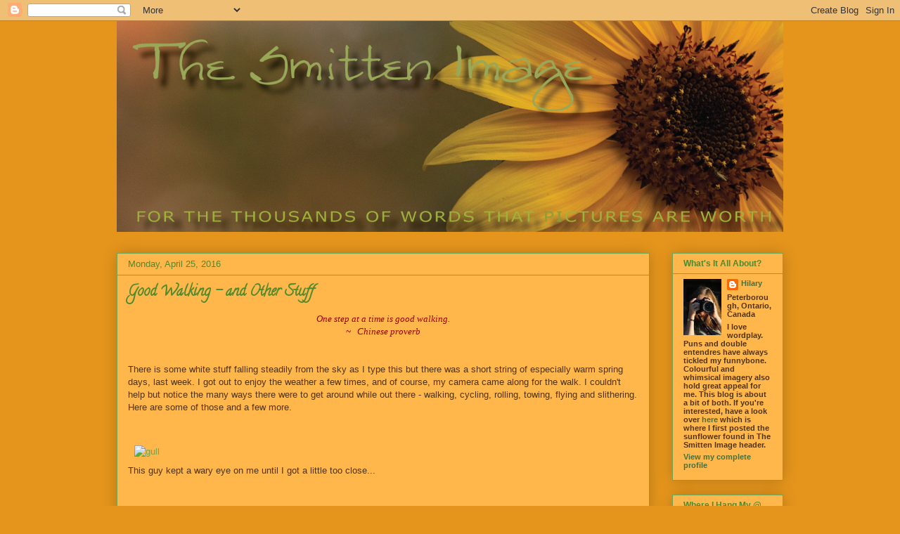

--- FILE ---
content_type: text/html; charset=UTF-8
request_url: https://thesmittenimage.blogspot.com/2016/04/
body_size: 18371
content:
<!DOCTYPE html>
<html class='v2' dir='ltr' xmlns='http://www.w3.org/1999/xhtml' xmlns:b='http://www.google.com/2005/gml/b' xmlns:data='http://www.google.com/2005/gml/data' xmlns:expr='http://www.google.com/2005/gml/expr'>
<head>
<link href='https://www.blogger.com/static/v1/widgets/335934321-css_bundle_v2.css' rel='stylesheet' type='text/css'/>
<!-- start of external links new window -->
<script src="//ajax.googleapis.com/ajax/libs/jquery/1.4.2/jquery.min.js" type="text/javascript"></script>
<script type='text/javascript'>
$(document).ready(function () {
 
$("a[href*='http://']:not([href*='"+location.hostname+"']),[href*='https://']:not([href*='"+location.hostname+"'])").attr("target","_blank").attr("title","Opens new window").addClass("external");
 
});
 
</script>
<!-- end of external links new window -->
<meta content='width=1100' name='viewport'/>
<meta content='text/html; charset=UTF-8' http-equiv='Content-Type'/>
<meta content='blogger' name='generator'/>
<link href='https://thesmittenimage.blogspot.com/favicon.ico' rel='icon' type='image/x-icon'/>
<link href='http://thesmittenimage.blogspot.com/2016/04/' rel='canonical'/>
<link rel="alternate" type="application/atom+xml" title="The Smitten Image - Atom" href="https://thesmittenimage.blogspot.com/feeds/posts/default" />
<link rel="alternate" type="application/rss+xml" title="The Smitten Image - RSS" href="https://thesmittenimage.blogspot.com/feeds/posts/default?alt=rss" />
<link rel="service.post" type="application/atom+xml" title="The Smitten Image - Atom" href="https://www.blogger.com/feeds/2629654067597010887/posts/default" />
<!--Can't find substitution for tag [blog.ieCssRetrofitLinks]-->
<meta content='http://thesmittenimage.blogspot.com/2016/04/' property='og:url'/>
<meta content='The Smitten Image' property='og:title'/>
<meta content='for the thousands of words that pictures are worth' property='og:description'/>
<title>The Smitten Image: April 2016</title>
<style type='text/css'>@font-face{font-family:'Calligraffitti';font-style:normal;font-weight:400;font-display:swap;src:url(//fonts.gstatic.com/s/calligraffitti/v20/46k2lbT3XjDVqJw3DCmCFjE0vkFeOZdjppN_.woff2)format('woff2');unicode-range:U+0000-00FF,U+0131,U+0152-0153,U+02BB-02BC,U+02C6,U+02DA,U+02DC,U+0304,U+0308,U+0329,U+2000-206F,U+20AC,U+2122,U+2191,U+2193,U+2212,U+2215,U+FEFF,U+FFFD;}</style>
<style id='page-skin-1' type='text/css'><!--
/*
-----------------------------------------------
Blogger Template Style
Name:     Awesome Inc.
Designer: Tina Chen
URL:      tinachen.org
----------------------------------------------- */
/* Content
----------------------------------------------- */
body {
font: normal normal 13px Verdana, Geneva, sans-serif;
color: #4c3410;
background: #e5951c none repeat scroll top left;
}
html body .content-outer {
min-width: 0;
max-width: 100%;
width: 100%;
}
a:link {
text-decoration: none;
color: #70a555;
}
a:visited {
text-decoration: none;
color: #4a6e39;
}
a:hover {
text-decoration: underline;
color: #783f04;
}
.body-fauxcolumn-outer .cap-top {
position: absolute;
z-index: 1;
height: 276px;
width: 100%;
background: transparent none repeat-x scroll top left;
_background-image: none;
}
/* Columns
----------------------------------------------- */
.content-inner {
padding: 0;
}
.header-inner .section {
margin: 0 16px;
}
.tabs-inner .section {
margin: 0 16px;
}
.main-inner {
padding-top: 30px;
}
.main-inner .column-center-inner,
.main-inner .column-left-inner,
.main-inner .column-right-inner {
padding: 0 5px;
}
*+html body .main-inner .column-center-inner {
margin-top: -30px;
}
#layout .main-inner .column-center-inner {
margin-top: 0;
}
/* Header
----------------------------------------------- */
.header-outer {
margin: 0 0 0 0;
background: transparent none repeat scroll 0 0;
}
.Header h1 {
font: normal bold 36px Arial, Tahoma, Helvetica, FreeSans, sans-serif;
color: #4a6e39;
text-shadow: 0 0 -1px #000000;
}
.Header h1 a {
color: #4a6e39;
}
.Header .description {
font: normal normal 20px Arial, Tahoma, Helvetica, FreeSans, sans-serif;
color: #4c3410;
}
.header-inner .Header .titlewrapper,
.header-inner .Header .descriptionwrapper {
padding-left: 0;
padding-right: 0;
margin-bottom: 0;
}
.header-inner .Header .titlewrapper {
padding-top: 22px;
}
/* Tabs
----------------------------------------------- */
.tabs-outer {
overflow: hidden;
position: relative;
background: #ffb64a url(//www.blogblog.com/1kt/awesomeinc/tabs_gradient_light.png) repeat scroll 0 0;
}
#layout .tabs-outer {
overflow: visible;
}
.tabs-cap-top, .tabs-cap-bottom {
position: absolute;
width: 100%;
border-top: 1px solid #70a555;
}
.tabs-cap-bottom {
bottom: 0;
}
.tabs-inner .widget li a {
display: inline-block;
margin: 0;
padding: .6em 1.5em;
font: normal bold 14px Arial, Tahoma, Helvetica, FreeSans, sans-serif;
color: #4c3410;
border-top: 1px solid #70a555;
border-bottom: 1px solid #70a555;
border-left: 1px solid #70a555;
height: 16px;
line-height: 16px;
}
.tabs-inner .widget li:last-child a {
border-right: 1px solid #70a555;
}
.tabs-inner .widget li.selected a, .tabs-inner .widget li a:hover {
background: #e5951c url(//www.blogblog.com/1kt/awesomeinc/tabs_gradient_light.png) repeat-x scroll 0 -100px;
color: #ffffff;
}
/* Headings
----------------------------------------------- */
h2 {
font: normal bold 12px Arial, Tahoma, Helvetica, FreeSans, sans-serif;
color: #4d8a2e;
}
/* Widgets
----------------------------------------------- */
.main-inner .section {
margin: 0 27px;
padding: 0;
}
.main-inner .column-left-outer,
.main-inner .column-right-outer {
margin-top: 0;
}
#layout .main-inner .column-left-outer,
#layout .main-inner .column-right-outer {
margin-top: 0;
}
.main-inner .column-left-inner,
.main-inner .column-right-inner {
background: transparent none repeat 0 0;
-moz-box-shadow: 0 0 0 rgba(0, 0, 0, .2);
-webkit-box-shadow: 0 0 0 rgba(0, 0, 0, .2);
-goog-ms-box-shadow: 0 0 0 rgba(0, 0, 0, .2);
box-shadow: 0 0 0 rgba(0, 0, 0, .2);
-moz-border-radius: 0;
-webkit-border-radius: 0;
-goog-ms-border-radius: 0;
border-radius: 0;
}
#layout .main-inner .column-left-inner,
#layout .main-inner .column-right-inner {
margin-top: 0;
}
.sidebar .widget {
font: normal bold 11px Arial, Tahoma, Helvetica, FreeSans, sans-serif;
color: #4c3410;
}
.sidebar .widget a:link {
color: #4a6e39;
}
.sidebar .widget a:visited {
color: #783f04;
}
.sidebar .widget a:hover {
color: #ffffff;
}
.sidebar .widget h2 {
text-shadow: 0 0 -1px #000000;
}
.main-inner .widget {
background-color: #ffb64a;
border: 1px solid #70a555;
padding: 0 15px 15px;
margin: 20px -16px;
-moz-box-shadow: 0 0 20px rgba(0, 0, 0, .2);
-webkit-box-shadow: 0 0 20px rgba(0, 0, 0, .2);
-goog-ms-box-shadow: 0 0 20px rgba(0, 0, 0, .2);
box-shadow: 0 0 20px rgba(0, 0, 0, .2);
-moz-border-radius: 0;
-webkit-border-radius: 0;
-goog-ms-border-radius: 0;
border-radius: 0;
}
.main-inner .widget h2 {
margin: 0 -15px;
padding: .6em 15px .5em;
border-bottom: 1px solid transparent;
}
.footer-inner .widget h2 {
padding: 0 0 .4em;
border-bottom: 1px solid transparent;
}
.main-inner .widget h2 + div, .footer-inner .widget h2 + div {
border-top: 1px solid #70a555;
padding-top: 8px;
}
.main-inner .widget .widget-content {
margin: 0 -15px;
padding: 7px 15px 0;
}
.main-inner .widget ul, .main-inner .widget #ArchiveList ul.flat {
margin: -8px -15px 0;
padding: 0;
list-style: none;
}
.main-inner .widget #ArchiveList {
margin: -8px 0 0;
}
.main-inner .widget ul li, .main-inner .widget #ArchiveList ul.flat li {
padding: .5em 15px;
text-indent: 0;
color: #4d8a2e;
border-top: 1px solid #70a555;
border-bottom: 1px solid transparent;
}
.main-inner .widget #ArchiveList ul li {
padding-top: .25em;
padding-bottom: .25em;
}
.main-inner .widget ul li:first-child, .main-inner .widget #ArchiveList ul.flat li:first-child {
border-top: none;
}
.main-inner .widget ul li:last-child, .main-inner .widget #ArchiveList ul.flat li:last-child {
border-bottom: none;
}
.post-body {
position: relative;
}
.main-inner .widget .post-body ul {
padding: 0 2.5em;
margin: .5em 0;
list-style: disc;
}
.main-inner .widget .post-body ul li {
padding: 0.25em 0;
margin-bottom: .25em;
color: #4c3410;
border: none;
}
.footer-inner .widget ul {
padding: 0;
list-style: none;
}
.widget .zippy {
color: #4d8a2e;
}
/* Posts
----------------------------------------------- */
body .main-inner .Blog {
padding: 0;
margin-bottom: 1em;
background-color: transparent;
border: none;
-moz-box-shadow: 0 0 0 rgba(0, 0, 0, 0);
-webkit-box-shadow: 0 0 0 rgba(0, 0, 0, 0);
-goog-ms-box-shadow: 0 0 0 rgba(0, 0, 0, 0);
box-shadow: 0 0 0 rgba(0, 0, 0, 0);
}
.main-inner .section:last-child .Blog:last-child {
padding: 0;
margin-bottom: 1em;
}
.main-inner .widget h2.date-header {
margin: 0 -15px 1px;
padding: 0 0 0 0;
font: normal normal 13px Verdana, Geneva, sans-serif;
color: #4d8a2e;
background: transparent none no-repeat scroll top left;
border-top: 0 solid #e5951c;
border-bottom: 1px solid transparent;
-moz-border-radius-topleft: 0;
-moz-border-radius-topright: 0;
-webkit-border-top-left-radius: 0;
-webkit-border-top-right-radius: 0;
border-top-left-radius: 0;
border-top-right-radius: 0;
position: static;
bottom: 100%;
right: 15px;
text-shadow: 0 0 -1px #000000;
}
.main-inner .widget h2.date-header span {
font: normal normal 13px Verdana, Geneva, sans-serif;
display: block;
padding: .5em 15px;
border-left: 0 solid #e5951c;
border-right: 0 solid #e5951c;
}
.date-outer {
position: relative;
margin: 30px 0 20px;
padding: 0 15px;
background-color: #ffb64a;
border: 1px solid #70a555;
-moz-box-shadow: 0 0 20px rgba(0, 0, 0, .2);
-webkit-box-shadow: 0 0 20px rgba(0, 0, 0, .2);
-goog-ms-box-shadow: 0 0 20px rgba(0, 0, 0, .2);
box-shadow: 0 0 20px rgba(0, 0, 0, .2);
-moz-border-radius: 0;
-webkit-border-radius: 0;
-goog-ms-border-radius: 0;
border-radius: 0;
}
.date-outer:first-child {
margin-top: 0;
}
.date-outer:last-child {
margin-bottom: 20px;
-moz-border-radius-bottomleft: 0;
-moz-border-radius-bottomright: 0;
-webkit-border-bottom-left-radius: 0;
-webkit-border-bottom-right-radius: 0;
-goog-ms-border-bottom-left-radius: 0;
-goog-ms-border-bottom-right-radius: 0;
border-bottom-left-radius: 0;
border-bottom-right-radius: 0;
}
.date-posts {
margin: 0 -15px;
padding: 0 15px;
clear: both;
}
.post-outer, .inline-ad {
border-top: 1px solid #e5951c;
margin: 0 -15px;
padding: 15px 15px;
}
.post-outer {
padding-bottom: 10px;
}
.post-outer:first-child {
padding-top: 0;
border-top: none;
}
.post-outer:last-child, .inline-ad:last-child {
border-bottom: none;
}
.post-body {
position: relative;
}
.post-body img {
padding: 8px;
background: transparent;
border: 1px solid transparent;
-moz-box-shadow: 0 0 0 rgba(0, 0, 0, .2);
-webkit-box-shadow: 0 0 0 rgba(0, 0, 0, .2);
box-shadow: 0 0 0 rgba(0, 0, 0, .2);
-moz-border-radius: 0;
-webkit-border-radius: 0;
border-radius: 0;
}
h3.post-title, h4 {
font: normal bold 21px Calligraffitti;
color: #4d8a2e;
}
h3.post-title a {
font: normal bold 21px Calligraffitti;
color: #4d8a2e;
}
h3.post-title a:hover {
color: #783f04;
text-decoration: underline;
}
.post-header {
margin: 0 0 1em;
}
.post-body {
line-height: 1.4;
}
.post-outer h2 {
color: #4c3410;
}
.post-footer {
margin: 1.5em 0 0;
}
#blog-pager {
padding: 15px;
font-size: 120%;
background-color: #ffb64a;
border: 1px solid #70a555;
-moz-box-shadow: 0 0 20px rgba(0, 0, 0, .2);
-webkit-box-shadow: 0 0 20px rgba(0, 0, 0, .2);
-goog-ms-box-shadow: 0 0 20px rgba(0, 0, 0, .2);
box-shadow: 0 0 20px rgba(0, 0, 0, .2);
-moz-border-radius: 0;
-webkit-border-radius: 0;
-goog-ms-border-radius: 0;
border-radius: 0;
-moz-border-radius-topleft: 0;
-moz-border-radius-topright: 0;
-webkit-border-top-left-radius: 0;
-webkit-border-top-right-radius: 0;
-goog-ms-border-top-left-radius: 0;
-goog-ms-border-top-right-radius: 0;
border-top-left-radius: 0;
border-top-right-radius-topright: 0;
margin-top: 1em;
}
.blog-feeds, .post-feeds {
margin: 1em 0;
text-align: center;
color: #70a555;
}
.blog-feeds a, .post-feeds a {
color: #70a555;
}
.blog-feeds a:visited, .post-feeds a:visited {
color: #4a6e39;
}
.blog-feeds a:hover, .post-feeds a:hover {
color: #783f04;
}
.post-outer .comments {
margin-top: 2em;
}
/* Comments
----------------------------------------------- */
.comments .comments-content .icon.blog-author {
background-repeat: no-repeat;
background-image: url([data-uri]);
}
.comments .comments-content .loadmore a {
border-top: 1px solid #70a555;
border-bottom: 1px solid #70a555;
}
.comments .continue {
border-top: 2px solid #70a555;
}
/* Footer
----------------------------------------------- */
.footer-outer {
margin: -20px 0 -1px;
padding: 20px 0 0;
color: #4c3410;
overflow: hidden;
}
.footer-fauxborder-left {
border-top: 1px solid #70a555;
background: #ffb64a none repeat scroll 0 0;
-moz-box-shadow: 0 0 20px rgba(0, 0, 0, .2);
-webkit-box-shadow: 0 0 20px rgba(0, 0, 0, .2);
-goog-ms-box-shadow: 0 0 20px rgba(0, 0, 0, .2);
box-shadow: 0 0 20px rgba(0, 0, 0, .2);
margin: 0 -20px;
}
/* Mobile
----------------------------------------------- */
body.mobile {
background-size: auto;
}
.mobile .body-fauxcolumn-outer {
background: transparent none repeat scroll top left;
}
*+html body.mobile .main-inner .column-center-inner {
margin-top: 0;
}
.mobile .main-inner .widget {
padding: 0 0 15px;
}
.mobile .main-inner .widget h2 + div,
.mobile .footer-inner .widget h2 + div {
border-top: none;
padding-top: 0;
}
.mobile .footer-inner .widget h2 {
padding: 0.5em 0;
border-bottom: none;
}
.mobile .main-inner .widget .widget-content {
margin: 0;
padding: 7px 0 0;
}
.mobile .main-inner .widget ul,
.mobile .main-inner .widget #ArchiveList ul.flat {
margin: 0 -15px 0;
}
.mobile .main-inner .widget h2.date-header {
right: 0;
}
.mobile .date-header span {
padding: 0.4em 0;
}
.mobile .date-outer:first-child {
margin-bottom: 0;
border: 1px solid #70a555;
-moz-border-radius-topleft: 0;
-moz-border-radius-topright: 0;
-webkit-border-top-left-radius: 0;
-webkit-border-top-right-radius: 0;
-goog-ms-border-top-left-radius: 0;
-goog-ms-border-top-right-radius: 0;
border-top-left-radius: 0;
border-top-right-radius: 0;
}
.mobile .date-outer {
border-color: #70a555;
border-width: 0 1px 1px;
}
.mobile .date-outer:last-child {
margin-bottom: 0;
}
.mobile .main-inner {
padding: 0;
}
.mobile .header-inner .section {
margin: 0;
}
.mobile .post-outer, .mobile .inline-ad {
padding: 5px 0;
}
.mobile .tabs-inner .section {
margin: 0 10px;
}
.mobile .main-inner .widget h2 {
margin: 0;
padding: 0;
}
.mobile .main-inner .widget h2.date-header span {
padding: 0;
}
.mobile .main-inner .widget .widget-content {
margin: 0;
padding: 7px 0 0;
}
.mobile #blog-pager {
border: 1px solid transparent;
background: #ffb64a none repeat scroll 0 0;
}
.mobile .main-inner .column-left-inner,
.mobile .main-inner .column-right-inner {
background: transparent none repeat 0 0;
-moz-box-shadow: none;
-webkit-box-shadow: none;
-goog-ms-box-shadow: none;
box-shadow: none;
}
.mobile .date-posts {
margin: 0;
padding: 0;
}
.mobile .footer-fauxborder-left {
margin: 0;
border-top: inherit;
}
.mobile .main-inner .section:last-child .Blog:last-child {
margin-bottom: 0;
}
.mobile-index-contents {
color: #4c3410;
}
.mobile .mobile-link-button {
background: #70a555 url(//www.blogblog.com/1kt/awesomeinc/tabs_gradient_light.png) repeat scroll 0 0;
}
.mobile-link-button a:link, .mobile-link-button a:visited {
color: #ffffff;
}
.mobile .tabs-inner .PageList .widget-content {
background: transparent;
border-top: 1px solid;
border-color: #70a555;
color: #4c3410;
}
.mobile .tabs-inner .PageList .widget-content .pagelist-arrow {
border-left: 1px solid #70a555;
}

--></style>
<style id='template-skin-1' type='text/css'><!--
body {
min-width: 980px;
}
.content-outer, .content-fauxcolumn-outer, .region-inner {
min-width: 980px;
max-width: 980px;
_width: 980px;
}
.main-inner .columns {
padding-left: 0;
padding-right: 190px;
}
.main-inner .fauxcolumn-center-outer {
left: 0;
right: 190px;
/* IE6 does not respect left and right together */
_width: expression(this.parentNode.offsetWidth -
parseInt("0") -
parseInt("190px") + 'px');
}
.main-inner .fauxcolumn-left-outer {
width: 0;
}
.main-inner .fauxcolumn-right-outer {
width: 190px;
}
.main-inner .column-left-outer {
width: 0;
right: 100%;
margin-left: -0;
}
.main-inner .column-right-outer {
width: 190px;
margin-right: -190px;
}
#layout {
min-width: 0;
}
#layout .content-outer {
min-width: 0;
width: 800px;
}
#layout .region-inner {
min-width: 0;
width: auto;
}
--></style>
<link href='https://www.blogger.com/dyn-css/authorization.css?targetBlogID=2629654067597010887&amp;zx=9f705266-f5ef-469d-b7a6-926936589e21' media='none' onload='if(media!=&#39;all&#39;)media=&#39;all&#39;' rel='stylesheet'/><noscript><link href='https://www.blogger.com/dyn-css/authorization.css?targetBlogID=2629654067597010887&amp;zx=9f705266-f5ef-469d-b7a6-926936589e21' rel='stylesheet'/></noscript>
<meta name='google-adsense-platform-account' content='ca-host-pub-1556223355139109'/>
<meta name='google-adsense-platform-domain' content='blogspot.com'/>

</head>
<body class='loading variant-light'>
<div class='navbar section' id='navbar'><div class='widget Navbar' data-version='1' id='Navbar1'><script type="text/javascript">
    function setAttributeOnload(object, attribute, val) {
      if(window.addEventListener) {
        window.addEventListener('load',
          function(){ object[attribute] = val; }, false);
      } else {
        window.attachEvent('onload', function(){ object[attribute] = val; });
      }
    }
  </script>
<div id="navbar-iframe-container"></div>
<script type="text/javascript" src="https://apis.google.com/js/platform.js"></script>
<script type="text/javascript">
      gapi.load("gapi.iframes:gapi.iframes.style.bubble", function() {
        if (gapi.iframes && gapi.iframes.getContext) {
          gapi.iframes.getContext().openChild({
              url: 'https://www.blogger.com/navbar/2629654067597010887?origin\x3dhttps://thesmittenimage.blogspot.com',
              where: document.getElementById("navbar-iframe-container"),
              id: "navbar-iframe"
          });
        }
      });
    </script><script type="text/javascript">
(function() {
var script = document.createElement('script');
script.type = 'text/javascript';
script.src = '//pagead2.googlesyndication.com/pagead/js/google_top_exp.js';
var head = document.getElementsByTagName('head')[0];
if (head) {
head.appendChild(script);
}})();
</script>
</div></div>
<div class='body-fauxcolumns'>
<div class='fauxcolumn-outer body-fauxcolumn-outer'>
<div class='cap-top'>
<div class='cap-left'></div>
<div class='cap-right'></div>
</div>
<div class='fauxborder-left'>
<div class='fauxborder-right'></div>
<div class='fauxcolumn-inner'>
</div>
</div>
<div class='cap-bottom'>
<div class='cap-left'></div>
<div class='cap-right'></div>
</div>
</div>
</div>
<div class='content'>
<div class='content-fauxcolumns'>
<div class='fauxcolumn-outer content-fauxcolumn-outer'>
<div class='cap-top'>
<div class='cap-left'></div>
<div class='cap-right'></div>
</div>
<div class='fauxborder-left'>
<div class='fauxborder-right'></div>
<div class='fauxcolumn-inner'>
</div>
</div>
<div class='cap-bottom'>
<div class='cap-left'></div>
<div class='cap-right'></div>
</div>
</div>
</div>
<div class='content-outer'>
<div class='content-cap-top cap-top'>
<div class='cap-left'></div>
<div class='cap-right'></div>
</div>
<div class='fauxborder-left content-fauxborder-left'>
<div class='fauxborder-right content-fauxborder-right'></div>
<div class='content-inner'>
<header>
<div class='header-outer'>
<div class='header-cap-top cap-top'>
<div class='cap-left'></div>
<div class='cap-right'></div>
</div>
<div class='fauxborder-left header-fauxborder-left'>
<div class='fauxborder-right header-fauxborder-right'></div>
<div class='region-inner header-inner'>
<div class='header section' id='header'><div class='widget Header' data-version='1' id='Header1'>
<div id='header-inner'>
<a href='https://thesmittenimage.blogspot.com/' style='display: block'>
<img alt='The Smitten Image' height='300px; ' id='Header1_headerimg' src='https://blogger.googleusercontent.com/img/b/R29vZ2xl/AVvXsEgRT3L-8066eg4UuIYE_yt0Bn_uZZQgtUXBllM25P3cU1bCaPUGOG_Ty2siSCTYnJNaZyuzRn5vOfKYJInTxJbYekgZZJRU-2Lxskz8dfpWDtP6sBNyQOh7EajIH77_TUmM3Bco7L5R9jg/s1600/2014-Sunflower-header2.png' style='display: block' width='960px; '/>
</a>
</div>
</div></div>
</div>
</div>
<div class='header-cap-bottom cap-bottom'>
<div class='cap-left'></div>
<div class='cap-right'></div>
</div>
</div>
</header>
<div class='tabs-outer'>
<div class='tabs-cap-top cap-top'>
<div class='cap-left'></div>
<div class='cap-right'></div>
</div>
<div class='fauxborder-left tabs-fauxborder-left'>
<div class='fauxborder-right tabs-fauxborder-right'></div>
<div class='region-inner tabs-inner'>
<div class='tabs no-items section' id='crosscol'></div>
<div class='tabs no-items section' id='crosscol-overflow'></div>
</div>
</div>
<div class='tabs-cap-bottom cap-bottom'>
<div class='cap-left'></div>
<div class='cap-right'></div>
</div>
</div>
<div class='main-outer'>
<div class='main-cap-top cap-top'>
<div class='cap-left'></div>
<div class='cap-right'></div>
</div>
<div class='fauxborder-left main-fauxborder-left'>
<div class='fauxborder-right main-fauxborder-right'></div>
<div class='region-inner main-inner'>
<div class='columns fauxcolumns'>
<div class='fauxcolumn-outer fauxcolumn-center-outer'>
<div class='cap-top'>
<div class='cap-left'></div>
<div class='cap-right'></div>
</div>
<div class='fauxborder-left'>
<div class='fauxborder-right'></div>
<div class='fauxcolumn-inner'>
</div>
</div>
<div class='cap-bottom'>
<div class='cap-left'></div>
<div class='cap-right'></div>
</div>
</div>
<div class='fauxcolumn-outer fauxcolumn-left-outer'>
<div class='cap-top'>
<div class='cap-left'></div>
<div class='cap-right'></div>
</div>
<div class='fauxborder-left'>
<div class='fauxborder-right'></div>
<div class='fauxcolumn-inner'>
</div>
</div>
<div class='cap-bottom'>
<div class='cap-left'></div>
<div class='cap-right'></div>
</div>
</div>
<div class='fauxcolumn-outer fauxcolumn-right-outer'>
<div class='cap-top'>
<div class='cap-left'></div>
<div class='cap-right'></div>
</div>
<div class='fauxborder-left'>
<div class='fauxborder-right'></div>
<div class='fauxcolumn-inner'>
</div>
</div>
<div class='cap-bottom'>
<div class='cap-left'></div>
<div class='cap-right'></div>
</div>
</div>
<!-- corrects IE6 width calculation -->
<div class='columns-inner'>
<div class='column-center-outer'>
<div class='column-center-inner'>
<div class='main section' id='main'><div class='widget Blog' data-version='1' id='Blog1'>
<div class='blog-posts hfeed'>

          <div class="date-outer">
        
<h2 class='date-header'><span>Monday, April 25, 2016</span></h2>

          <div class="date-posts">
        
<div class='post-outer'>
<div class='post hentry' itemprop='blogPost' itemscope='itemscope' itemtype='http://schema.org/BlogPosting'>
<meta content='https://farm2.staticflickr.com/1461/26534264626_14ebbd20fc_c.jpg' itemprop='image_url'/>
<meta content='2629654067597010887' itemprop='blogId'/>
<meta content='4174928049723511197' itemprop='postId'/>
<a name='4174928049723511197'></a>
<h3 class='post-title entry-title' itemprop='name'>
<a href='https://thesmittenimage.blogspot.com/2016/04/good-walking-and-other-stuff.html'>Good Walking - and Other Stuff</a>
</h3>
<div class='post-header'>
<div class='post-header-line-1'></div>
</div>
<div class='post-body entry-content' id='post-body-4174928049723511197' itemprop='description articleBody'>
<div style="text-align: center;">
<span style="color: #990000;"><span style="font-family: &quot;times&quot; , &quot;times new roman&quot; , serif;"><i>One step at a time is good walking.</i></span></span><br /><span style="color: #990000;"><span style="font-family: &quot;times&quot; , &quot;times new roman&quot; , serif;"><i><span style="font-family: &quot;times&quot; , &quot;times new roman&quot; , serif;">~</span>&nbsp;&nbsp; Chinese proverb</i></span></span></div>
<br />
<br />
There is some white stuff falling steadily from the sky as I type this but there was a short string of especially warm spring days, last week. I got out to enjoy the weather a few times, and of course, my camera came along for the walk. I couldn't help but notice the many ways there were to get around while out there - walking, cycling, rolling, towing, flying and slithering. Here are some of those and a few more.<br />
<br />
<br />
<a data-flickr-embed="true" href="https://www.flickr.com/photos/56455393@N07/26534264626/in/dateposted/" title="gull"><img alt="gull" src="https://farm2.staticflickr.com/1461/26534264626_14ebbd20fc_c.jpg" width="700" /></a><script async="" charset="utf-8" src="//embedr.flickr.com/assets/client-code.js"></script><br />
This guy kept a wary eye on me until I got a little too close...<br />
<br />
<br />
<br />
<br />
<br />
<br />
<a data-flickr-embed="true" href="https://www.flickr.com/photos/56455393@N07/26467934322/in/photostream/" title="gull take off eh"><img alt="gull take off eh" src="https://farm2.staticflickr.com/1698/26467934322_2c6bbe67ef_c.jpg" width="700" /></a><script async="" charset="utf-8" src="//embedr.flickr.com/assets/client-code.js"></script><br />
And then he turned tail and flew off.<br />
<br />
<br />
<br />
<br />
<br />
<br />
<a data-flickr-embed="true" href="https://www.flickr.com/photos/56455393@N07/26534250036/in/dateposted/" title="wheels"><img alt="wheels" src="https://farm2.staticflickr.com/1624/26534250036_6eb91f4ebb_c.jpg" width="700" /></a><script async="" charset="utf-8" src="//embedr.flickr.com/assets/client-code.js"></script><br />
A little one slept in the back while the dad biked around the lake.<br />
<br />
<br />
<br />
<br />
<br />
<br />
<a data-flickr-embed="true" href="https://www.flickr.com/photos/56455393@N07/25955276844/in/dateposted/" title="tracks"><img alt="tracks" src="https://farm2.staticflickr.com/1480/25955276844_3f8978743d_o.jpg" width="700" /></a><script async="" charset="utf-8" src="//embedr.flickr.com/assets/client-code.js"></script><br />
There's nary a train in sight but that guy at the curve in the tracks is struggling with a shopping cart.<br />
<br />
<br />
<br />
<br />
<br />
<br />
<a data-flickr-embed="true" href="https://www.flickr.com/photos/56455393@N07/26560287645/in/dateposted/" title="boards"><img alt="boards" src="https://farm2.staticflickr.com/1529/26560287645_c59176b7d7_c.jpg" width="700" /></a><script async="" charset="utf-8" src="//embedr.flickr.com/assets/client-code.js"></script><br />
A couple of boys abandoned their skateboards because they were preoccupied with something they found to be more interesting (coming up soon).<br />
<br />
<br />
<br />
<br />
<br />
<br />
<a data-flickr-embed="true" href="https://www.flickr.com/photos/56455393@N07/26287366160/in/dateposted/" title="wagon"><img alt="wagon" src="https://farm2.staticflickr.com/1653/26287366160_8cf7620342_c.jpg" width="700" /></a><script async="" charset="utf-8" src="//embedr.flickr.com/assets/client-code.js"></script><br />
This young cutie's chariot awaits her - whenever her little feet get tired of walking.<br />
<br />
The next two photos were from the following day but they fit the theme well enough.<br />
<br />
<br />
<br />
<a data-flickr-embed="true" href="https://www.flickr.com/photos/56455393@N07/26561485965/in/dateposted/" title="paddle and strum2"><img alt="paddle and strum2" src="https://farm2.staticflickr.com/1441/26561485965_b15ce8499d_c.jpg" width="700" /></a><script async="" charset="utf-8" src="//embedr.flickr.com/assets/client-code.js"></script><br />
I was out by the lake enjoying a coffee with a friend when we noticed this boat being lowered into the lake. Of course, I wandered over to get a few pics.<br />
<br />
<br />
<br />
<br />
<br />
<a data-flickr-embed="true" href="https://www.flickr.com/photos/56455393@N07/25956493344/in/dateposted/" title="paddle and strum"><img alt="paddle and strum" src="https://farm2.staticflickr.com/1501/25956493344_1a04cd48b7_c.jpg" width="700" /></a><script async="" charset="utf-8" src="//embedr.flickr.com/assets/client-code.js"></script><br />
The boaters were smiling - as were we. My friend requested "Stairway to Heaven" and the guitarist quickly obliged, evoking a chuckle from all.<br />
<br />
<br />
<br />
<br />
<br />
<a data-flickr-embed="true" href="https://www.flickr.com/photos/56455393@N07/26534261496/in/dateposted/" title="jogger"><img alt="jogger" src="https://farm2.staticflickr.com/1514/26534261496_7b5c3025a2_h.jpg" width="700" /></a><script async="" charset="utf-8" src="//embedr.flickr.com/assets/client-code.js"></script><br />
Back to the previous day, this woman jogged past me with a thoughtful warning. "Just a heads up - there are snakes back there."<br />
<br />
And that brings us to what had distracted the young skateboarders from the earlier photo. I'm giving you the same heads up. If you're not fond of snakes, you can skip the rest of the photos.<br />
<br />
<br />
<br />
<a data-flickr-embed="true" href="https://www.flickr.com/photos/56455393@N07/26287401370/in/dateposted/" title="ball python5"><img alt="ball python5" src="https://farm2.staticflickr.com/1481/26287401370_4854a9840d_c.jpg" width="700" /></a><script async="" charset="utf-8" src="//embedr.flickr.com/assets/client-code.js"></script><br />
Each boy held one of a pair of harmless Ball Pythons which a man brought to the park so that they could enjoy the afternoon sunshine. There's not much more to say about this slithering set so instead, I'll offer up a few quotes to accompany them.<br />
<br />
<br />
<br />
<br />
<br />
<a data-flickr-embed="true" href="https://www.flickr.com/photos/56455393@N07/25957377283/in/dateposted/" title="ball python3"><img alt="ball python3" src="https://farm2.staticflickr.com/1476/25957377283_af40a6593f_c.jpg" width="700" /></a><script async="" charset="utf-8" src="//embedr.flickr.com/assets/client-code.js"></script><br />
<div style="text-align: center;">
<span style="color: #990000;"><i><span style="font-family: Times,&quot;Times New Roman&quot;,serif;">Stop feeding the snake around your neck. One day it will grow strong enough to strangle you. ~ Johanna Georgsson</span></i></span></div>
<div style="text-align: center;">
<span style="color: #990000;"><i><span style="font-family: Times,&quot;Times New Roman&quot;,serif;"><br /></span></i></span></div>
<div style="text-align: center;">
<span style="color: #990000;"><i><span style="font-family: Times,&quot;Times New Roman&quot;,serif;"><br /></span></i></span></div>
<div style="text-align: center;">
<span style="color: #990000;"><i><span style="font-family: Times,&quot;Times New Roman&quot;,serif;"><br /></span></i></span></div>
<div style="text-align: center;">
<span style="color: #990000;"><i><span style="font-family: Times,&quot;Times New Roman&quot;,serif;"><br /></span></i></span></div>
<div style="text-align: center;">
<span style="color: #990000;"><i><span style="font-family: Times,&quot;Times New Roman&quot;,serif;"><br /></span></i></span></div>
<div style="text-align: center;">
<span style="color: #990000;"><i><span style="font-family: Times,&quot;Times New Roman&quot;,serif;"><a data-flickr-embed="true" href="https://www.flickr.com/photos/56455393@N07/25957325223/in/dateposted/" title="ball python10"><img alt="ball python10" src="https://farm2.staticflickr.com/1506/25957325223_382ef02d16_c.jpg" width="700" /></a></span></i></span><script async="" charset="utf-8" src="//embedr.flickr.com/assets/client-code.js"></script></div>
<div style="text-align: center;">
<span style="color: #990000;"><i><span style="font-family: Times,&quot;Times New Roman&quot;,serif;">The snake which cannot cast its skin has to die.</span></i></span></div>
<div style="text-align: center;">
<span style="color: #990000;"><i><span style="font-family: Times,&quot;Times New Roman&quot;,serif;">As well, the minds which are prevented from changing their opinions; they cease to be mind. ~ Friedrich Nietzsche</span></i></span></div>
<div style="text-align: center;">
<span style="color: #990000;"><i><span style="font-family: Times,&quot;Times New Roman&quot;,serif;"><br /></span></i></span></div>
<div style="text-align: center;">
<span style="color: #990000;"><i><span style="font-family: Times,&quot;Times New Roman&quot;,serif;"><br /></span></i></span></div>
<div style="text-align: center;">
<span style="color: #990000;"><i><span style="font-family: Times,&quot;Times New Roman&quot;,serif;"><br /></span></i></span></div>
<div style="text-align: center;">
<span style="color: #990000;"><i><span style="font-family: Times,&quot;Times New Roman&quot;,serif;"><br /></span></i></span></div>
<div style="text-align: center;">
<span style="color: #990000;"><i><span style="font-family: Times,&quot;Times New Roman&quot;,serif;"><br /></span></i></span></div>
<div style="text-align: center;">
<span style="color: #990000;"><i><span style="font-family: Times,&quot;Times New Roman&quot;,serif;"><a data-flickr-embed="true" href="https://www.flickr.com/photos/56455393@N07/26467961252/in/dateposted/" title="ball python4"><img alt="ball python4" src="https://farm2.staticflickr.com/1682/26467961252_9c53f52e2f_c.jpg" width="700" /></a></span></i></span><script async="" charset="utf-8" src="//embedr.flickr.com/assets/client-code.js"></script></div>
<div style="text-align: center;">
<span style="color: #990000;"><i><span style="font-family: Times,&quot;Times New Roman&quot;,serif;">He's the devil in disguise, a snake with blue eyes and he only comes out at night. ~ Carrie Underwood</span></i></span></div>
<div style="text-align: center;">
<span style="color: #990000;"><i><span style="font-family: Times,&quot;Times New Roman&quot;,serif;"><br /></span></i></span></div>
<div style="text-align: center;">
<span style="color: #990000;"><i><span style="font-family: Times,&quot;Times New Roman&quot;,serif;"><br /></span></i></span></div>
<div style="text-align: center;">
<span style="color: #990000;"><i><span style="font-family: Times,&quot;Times New Roman&quot;,serif;"><br /></span></i></span></div>
<div style="text-align: center;">
<span style="color: #990000;"><i><span style="font-family: Times,&quot;Times New Roman&quot;,serif;"><br /></span></i></span></div>
<div style="text-align: center;">
<span style="color: #990000;"><i><span style="font-family: Times,&quot;Times New Roman&quot;,serif;"><br /></span></i></span></div>
<div style="text-align: center;">
<span style="color: #990000;"><i><span style="font-family: Times,&quot;Times New Roman&quot;,serif;"><a data-flickr-embed="true" href="https://www.flickr.com/photos/56455393@N07/26560297975/in/dateposted/" title="ball python7"><img alt="ball python7" src="https://farm2.staticflickr.com/1592/26560297975_cd883bee68_c.jpg" width="700" /></a></span></i></span><script async="" charset="utf-8" src="//embedr.flickr.com/assets/client-code.js"></script></div>
<div style="text-align: center;">
<span style="color: #990000;"><i><span style="font-family: Times,&quot;Times New Roman&quot;,serif;">When I was 16, I worked in a pet store. And they fired me because they had three snakes in there, and one day I braided them.</span></i></span></div>
<div style="text-align: center;">
<span style="color: #990000;"><i><span style="font-family: Times,&quot;Times New Roman&quot;,serif;">~ Steven Wright</span></i></span></div>
<div style="text-align: center;">
<span style="color: #990000;"><i><span style="font-family: Times,&quot;Times New Roman&quot;,serif;"><br /></span></i></span></div>
<div style="text-align: center;">
<span style="color: #990000;"><i><span style="font-family: Times,&quot;Times New Roman&quot;,serif;"><br /></span></i></span></div>
<div style="text-align: center;">
<span style="color: #990000;"><i><span style="font-family: Times,&quot;Times New Roman&quot;,serif;"><br /></span></i></span></div>
<div style="text-align: center;">
<span style="color: #990000;"><i><span style="font-family: Times,&quot;Times New Roman&quot;,serif;"><br /></span></i></span></div>
<div style="text-align: center;">
<span style="color: #990000;"><i><span style="font-family: Times,&quot;Times New Roman&quot;,serif;"><br /></span></i></span></div>
<div style="text-align: center;">
<span style="color: #990000;"><i><span style="font-family: Times,&quot;Times New Roman&quot;,serif;"><a data-flickr-embed="true" href="https://www.flickr.com/photos/56455393@N07/26534298896/in/dateposted/" title="ball python2"><img alt="ball python2" src="https://farm2.staticflickr.com/1700/26534298896_366163a7a8_c.jpg" width="700" /></a></span></i></span><script async="" charset="utf-8" src="//embedr.flickr.com/assets/client-code.js"></script></div>
<div style="text-align: center;">
<span style="color: #990000;"><i><span style="font-family: Times,&quot;Times New Roman&quot;,serif;">Were you always such a snake," the child asked, "or did you grow into what you are?" ~ Dean Koontz</span></i></span></div>
<div style="text-align: center;">
<span style="color: #990000;"><i><span style="font-family: Times,&quot;Times New Roman&quot;,serif;"><br /></span></i></span></div>
<div style="text-align: center;">
<span style="color: #990000;"><i><span style="font-family: Times,&quot;Times New Roman&quot;,serif;"><br /></span></i></span></div>
<div style="text-align: center;">
<span style="color: #990000;"><i><span style="font-family: Times,&quot;Times New Roman&quot;,serif;"><br /></span></i></span></div>
<div style="text-align: center;">
<span style="color: #990000;"><i><span style="font-family: Times,&quot;Times New Roman&quot;,serif;"><br /></span></i></span></div>
<div style="text-align: center;">
<span style="color: #990000;"><i><span style="font-family: Times,&quot;Times New Roman&quot;,serif;"><br /></span></i></span></div>
<div style="text-align: center;">
<span style="color: #990000;"><i><span style="font-family: Times,&quot;Times New Roman&quot;,serif;"><a data-flickr-embed="true" href="https://www.flickr.com/photos/56455393@N07/25957363603/in/dateposted/" title="ball python8"><img alt="ball python8" src="https://farm2.staticflickr.com/1712/25957363603_4085e34478_c.jpg" width="700" /></a></span></i></span><script async="" charset="utf-8" src="//embedr.flickr.com/assets/client-code.js"></script></div>
<div style="text-align: center;">
<span style="color: #990000;"><i><span style="font-family: Times,&quot;Times New Roman&quot;,serif;">A snake can change its skin but not its disposition. ~ Persian Proverb</span></i></span></div>
<div style="text-align: center;">
<span style="color: #990000;"><i><span style="font-family: Times,&quot;Times New Roman&quot;,serif;"><br /></span></i></span></div>
<div style="text-align: center;">
<span style="color: #990000;"><i><span style="font-family: Times,&quot;Times New Roman&quot;,serif;"><br /></span></i></span></div>
<div style="text-align: center;">
<span style="color: #990000;"><i><span style="font-family: Times,&quot;Times New Roman&quot;,serif;"><br /></span></i></span></div>
<div style="text-align: center;">
<span style="color: #990000;"><i><span style="font-family: Times,&quot;Times New Roman&quot;,serif;"><br /></span></i></span></div>
<div style="text-align: center;">
<span style="color: #990000;"><i><span style="font-family: Times,&quot;Times New Roman&quot;,serif;"><br /></span></i></span></div>
<div style="text-align: center;">
<a data-flickr-embed="true" href="https://www.flickr.com/photos/56455393@N07/26467947032/in/dateposted/" title="ball python9"><span style="color: #990000;"><i><span style="font-family: Times,&quot;Times New Roman&quot;,serif;"></span></i></span></a><i><a data-flickr-embed="true" href="https://www.flickr.com/photos/56455393@N07/26534302876/in/dateposted/" title="ball python"><img alt="ball python" src="https://farm2.staticflickr.com/1671/26534302876_f14dbe287b_c.jpg" width="700" /></a></i><script async="" charset="utf-8" src="//embedr.flickr.com/assets/client-code.js"></script></div>
<div style="text-align: center;">
<span style="color: #990000;"><i><span style="font-family: Times,&quot;Times New Roman&quot;,serif;">Truth is as straight as an arrow, while a lie swivels like a snake. ~ Suzy Kassem</span></i></span></div>
<div style="text-align: center;">
<span style="color: #990000;"><i><span style="font-family: Times,&quot;Times New Roman&quot;,serif;"><br /></span></i></span></div>
<div style="text-align: center;">
<span style="color: #990000;"><i><span style="font-family: Times,&quot;Times New Roman&quot;,serif;"><br /></span></i></span></div>
<div style="text-align: center;">
<span style="color: #990000;"><i><span style="font-family: Times,&quot;Times New Roman&quot;,serif;"><br /></span></i></span></div>
<div style="text-align: center;">
<span style="color: #990000;"><i><span style="font-family: Times,&quot;Times New Roman&quot;,serif;"><a data-flickr-embed="true" href="https://www.flickr.com/photos/56455393@N07/26534302876/in/dateposted/" title="ball python"><br /></a></span></i></span><script async="" charset="utf-8" src="//embedr.flickr.com/assets/client-code.js"></script></div>
<div style="text-align: center;">
<br /></div>
<div style="text-align: center;">
<br /></div>
<div style="text-align: center;">
<span style="color: #990000;"><i><span style="font-family: Times,&quot;Times New Roman&quot;,serif;"><span style="color: #990000;"><i><span style="font-family: Times,&quot;Times New Roman&quot;,serif;"><a data-flickr-embed="true" href="https://www.flickr.com/photos/56455393@N07/26467947032/in/dateposted/" title="ball python9"><img alt="ball python9" src="https://farm2.staticflickr.com/1442/26467947032_ba2351ac06_c.jpg" width="700" /></a></span></i></span>Always carry a flagon of whiskey in case of snakebite and furthermore always carry a small snake. ~ W C Fields</span></i></span></div>
<br />
Thanks for joining me on my walk while those around us jogged, flew, cycled, rowed and slithered.
<div style='clear: both;'></div>
</div>
<div class='post-footer'>
<div class='post-footer-line post-footer-line-1'><span class='post-author vcard'>
Posted by
<span class='fn' itemprop='author' itemscope='itemscope' itemtype='http://schema.org/Person'>
<meta content='https://www.blogger.com/profile/12787493532006658679' itemprop='url'/>
<a class='g-profile' href='https://www.blogger.com/profile/12787493532006658679' rel='author' title='author profile'>
<span itemprop='name'>Hilary</span>
</a>
</span>
</span>
<span class='post-comment-link'>
<a class='comment-link' href='https://www.blogger.com/comment/fullpage/post/2629654067597010887/4174928049723511197' onclick='javascript:window.open(this.href, "bloggerPopup", "toolbar=0,location=0,statusbar=1,menubar=0,scrollbars=yes,width=640,height=500"); return false;'>
46 comments:
  </a>
</span>
</div>
<div class='post-footer-line post-footer-line-2'><span class='post-labels'>
Labels:
<a href='https://thesmittenimage.blogspot.com/search/label/ball%20python' rel='tag'>ball python</a>,
<a href='https://thesmittenimage.blogspot.com/search/label/bike%20buggy' rel='tag'>bike buggy</a>,
<a href='https://thesmittenimage.blogspot.com/search/label/canoe' rel='tag'>canoe</a>,
<a href='https://thesmittenimage.blogspot.com/search/label/first%20warm%20day%20of%20spring' rel='tag'>first warm day of spring</a>,
<a href='https://thesmittenimage.blogspot.com/search/label/guitar' rel='tag'>guitar</a>,
<a href='https://thesmittenimage.blogspot.com/search/label/jogger' rel='tag'>jogger</a>,
<a href='https://thesmittenimage.blogspot.com/search/label/modes%20of%20transportation' rel='tag'>modes of transportation</a>,
<a href='https://thesmittenimage.blogspot.com/search/label/pet%20snakes' rel='tag'>pet snakes</a>,
<a href='https://thesmittenimage.blogspot.com/search/label/Seagull' rel='tag'>Seagull</a>,
<a href='https://thesmittenimage.blogspot.com/search/label/skateboards' rel='tag'>skateboards</a>,
<a href='https://thesmittenimage.blogspot.com/search/label/train%20tracks' rel='tag'>train tracks</a>,
<a href='https://thesmittenimage.blogspot.com/search/label/wagon' rel='tag'>wagon</a>
</span>
<span class='post-backlinks post-comment-link'>
</span>
<span class='post-icons'>
<span class='item-control blog-admin pid-795131511'>
<a href='https://www.blogger.com/post-edit.g?blogID=2629654067597010887&postID=4174928049723511197&from=pencil' title='Edit Post'>
<img alt='' class='icon-action' height='18' src='https://resources.blogblog.com/img/icon18_edit_allbkg.gif' width='18'/>
</a>
</span>
</span>
</div>
<div class='post-footer-line post-footer-line-3'></div>
</div>
</div>
</div>

          </div></div>
        

          <div class="date-outer">
        
<h2 class='date-header'><span>Saturday, April 9, 2016</span></h2>

          <div class="date-posts">
        
<div class='post-outer'>
<div class='post hentry' itemprop='blogPost' itemscope='itemscope' itemtype='http://schema.org/BlogPosting'>
<meta content='https://farm2.staticflickr.com/1707/25681593693_b0157a395b_c.jpg' itemprop='image_url'/>
<meta content='2629654067597010887' itemprop='blogId'/>
<meta content='8823918694598255316' itemprop='postId'/>
<a name='8823918694598255316'></a>
<h3 class='post-title entry-title' itemprop='name'>
<a href='https://thesmittenimage.blogspot.com/2016/04/the-dark-side-of-heron.html'>The Dark Side of the Heron</a>
</h3>
<div class='post-header'>
<div class='post-header-line-1'></div>
</div>
<div class='post-body entry-content' id='post-body-8823918694598255316' itemprop='description articleBody'>
<div style="text-align: center;">
<span style="color: #3d85c6;"><i><span style="font-family: &quot;times&quot; , &quot;times new roman&quot; , serif;">The female blue heron hears the love screech of the male. She picks her heart's desire and settles on a branch nearby. The male immediately begins to court her. The moment she indicates interest and approaches him, though, he changes his mind, becomes unpleasant, shoos her away, or even attacks her. As soon as the discouraged female flies off, he screeches after her. If she gives him another chance and flies back, he may very well attack her again. Gradually, though, should the female's patience last that long, the fickle male's grumpiness subsides and he may actually be ready to mate. He is conflicted and ambivalent. Sex and aggression are mixed up in his mind, and the confusion is so profound that, if not for the patience of the female, this species might fail to reproduce itself. If ever there was an avian candidate for psychotherapy, the male blue heron is our nominee. ~Carl Sagan</span></i></span></div>
<br />
These photos are from last summer. A heron was becoming increasingly troublesome and lazy about its proper fishing habits, turning instead to the furry rodent buffet which presented itself to him at the base of the bird feeders. Multiple feeding stations were kept full year-round to attract hoards of birds, which it did. But it also drew red squirrels, grey squirrels and chipmunks - and flying squirrels and raccoons at night. The heron in turn, continuously stalked these cute little daytime beasties, and all too often could be seen making off with one of them in its bill. It would seem that overstocking leads to over-stalking. <br />
<br />
This is the darker side of the heron (quote-wise).<br />
<br />
<a data-flickr-embed="true" href="https://www.flickr.com/photos/56455393@N07/25681593693/in/dateposted/" title="heron strolling"><img alt="heron strolling" src="https://farm2.staticflickr.com/1707/25681593693_b0157a395b_c.jpg" width="700" /></a><script async="" charset="utf-8" src="//embedr.flickr.com/assets/client-code.js"></script><br />
<div style="text-align: center;">
<span style="color: #3d85c6;"><i><span style="font-family: &quot;times&quot; , &quot;times new roman&quot; , serif;">I think the very word stalking implies that you're not supposed to like it. Otherwise, it would be called 'fluffy harmless observation time'.</span></i></span></div>
<div style="text-align: center;">
<span style="color: #3d85c6;"><i><span style="font-family: &quot;times&quot; , &quot;times new roman&quot; , serif;">~ Molly Harper</span></i></span></div>
This is more or less where the heron is supposed to be - checking out the lake for fishing prospect. This was right after one of the many times it was chased away from trying to capture Chip or Dale.<br />
<br />
<br />
<br />
<br />
<br />
<br />
<a data-flickr-embed="true" href="https://www.flickr.com/photos/56455393@N07/25681603323/in/dateposted/" title="blue on watch"><img alt="blue on watch" src="https://farm2.staticflickr.com/1594/25681603323_a11aa7e4da_c.jpg" width="700" /></a><script async="" charset="utf-8" src="//embedr.flickr.com/assets/client-code.js"></script><br />
<div style="text-align: center;">
<span style="color: #3d85c6;"><i><span style="font-family: &quot;times&quot; , &quot;times new roman&quot; , serif;">It is a negligence of the mind not to notice how at dusk, heron comes to the pond and stands there in his death robes.</span></i></span></div>
<div style="text-align: center;">
<span style="color: #3d85c6;"><i><span style="font-family: &quot;times&quot; , &quot;times new roman&quot; , serif;">~ Mary Oliver</span></i></span></div>
Contemplating its next move.<br />
<br />
<br />
<br />
<br />
<a data-flickr-embed="true" href="https://www.flickr.com/photos/56455393@N07/26218073031/in/dateposted/" title="blue take off eh"><img alt="blue take off eh" src="https://farm2.staticflickr.com/1598/26218073031_0d0dee3699_h.jpg" width="700" /></a><script async="" charset="utf-8" src="//embedr.flickr.com/assets/client-code.js"></script><br />
<div style="text-align: center;">
<span style="color: #3d85c6;"><i><span style="font-family: Times,&quot;Times New Roman&quot;,serif;">I think anybody with an insecurity, which is everyone, appreciates the fact that it's much easier to be a predator than it is to be prey.</span></i></span></div>
<div style="text-align: center;">
<span style="color: #3d85c6;"><i><span style="font-family: Times,&quot;Times New Roman&quot;,serif;">~ James Van Der Beek</span></i></span></div>
It turned and left the dock in search of a place to fish, presumably.<br />
<br />
<br />
<br />
<br />
<br />
<br />
<a data-flickr-embed="true" href="https://www.flickr.com/photos/56455393@N07/26191892392/in/dateposted/" title="blue soar"><img alt="blue soar" src="https://farm2.staticflickr.com/1498/26191892392_e3e5fcefee_h.jpg" width="700" /></a><script async="" charset="utf-8" src="//embedr.flickr.com/assets/client-code.js"></script><br />
<div style="text-align: center;">
<span style="color: #3d85c6;"><i><span style="font-family: &quot;times&quot; , &quot;times new roman&quot; , serif;">Lazy and indifferent, shaking space easily from his wings, knowing his way, the heron passes over the church beneath the sky. White and distant, absorbed in itself, endlessly the sky covers and uncovers, moves and remains.</span></i></span></div>
<div style="text-align: center;">
<span style="color: #3d85c6;"><i><span style="font-family: &quot;times&quot; , &quot;times new roman&quot; , serif;">~ Virginia Woolf</span></i></span></div>
It seemed to have a place in mind.<br />
<br />
<br />
<br />
<br />
<br />
<br />
<a data-flickr-embed="true" href="https://www.flickr.com/photos/56455393@N07/26284326195/in/dateposted/" title="great blue takeoff"><img alt="great blue takeoff" src="https://farm2.staticflickr.com/1607/26284326195_eaa56a26f9_c.jpg" width="700" /></a><script async="" charset="utf-8" src="//embedr.flickr.com/assets/client-code.js"></script><br />
<div style="text-align: center;">
<span style="color: #3d85c6;"><i><span style="font-family: &quot;times&quot; , &quot;times new roman&quot; , serif;">A stilted heron labored up into the air and pounded down the river. ~ John Steinbeck</span></i></span></div>
Wings raised in a hopeful V for victory.<br /><br />
<br />
<br />
<a data-flickr-embed="true" href="https://www.flickr.com/photos/56455393@N07/26191886582/in/dateposted/" title="great blue takeoff2"><img alt="great blue takeoff2" src="https://farm2.staticflickr.com/1501/26191886582_f19c52b029_c.jpg" width="700" /></a><script async="" charset="utf-8" src="//embedr.flickr.com/assets/client-code.js"></script><br />
<div style="text-align: center;">
<span style="color: #3d85c6;"><i><span style="font-family: &quot;times&quot; , &quot;times new roman&quot; , serif;">Freedom is only the distance between the hunter and his prey. ~ Zhenkai</span></i></span></div>
Unsuccessful, or unwilling to put the work into it, it turned back to see if it could make its way back to the chipmunk diner.<br />
<br />
<br />
<br />
<br />
<br />
<a data-flickr-embed="true" href="https://www.flickr.com/photos/56455393@N07/26218072131/in/dateposted/" title="great blue landing"><img alt="great blue landing" src="https://farm2.staticflickr.com/1662/26218072131_b18ee0fcda_c.jpg" width="700" /></a><script async="" charset="utf-8" src="//embedr.flickr.com/assets/client-code.js"></script><br />
<div style="text-align: center;">
<span style="color: #3d85c6;"><i><span style="font-family: &quot;times&quot; , &quot;times new roman&quot; , serif;">The man flaps about with a bunch of feathers: the woman goes to work softly with a cloth.</span></i></span></div>
<div style="text-align: center;">
<span style="color: #3d85c6;"><i><span style="font-family: &quot;times&quot; , &quot;times new roman&quot; , serif;">~ Oliver Wendell Holmes</span></i></span></div>
I think it was just having a bad heron day. ;)<br />
<br />
<br />
<br />
<br />
<br />
<a data-flickr-embed="true" href="https://www.flickr.com/photos/56455393@N07/26191896442/in/dateposted/" title="blue face"><img alt="blue face" src="https://farm2.staticflickr.com/1478/26191896442_95f1c37227_b.jpg" width="700" /></a><script async="" charset="utf-8" src="//embedr.flickr.com/assets/client-code.js"></script><br />
<div style="text-align: center;">
<span style="color: #3d85c6;"><i><span style="font-family: Times,&quot;Times New Roman&quot;,serif;">If you wanna find out what's behind these cold eyes You'll just have to claw your way through this disguise. ~ Pink Floyd</span></i></span></div>
Yep, back on land in search of furry critters in a day-long feeding frenzy for all.<br />
<br />
<br />
More photos will be on the wing soon<br />
<br />
<br />
<div style='clear: both;'></div>
</div>
<div class='post-footer'>
<div class='post-footer-line post-footer-line-1'><span class='post-author vcard'>
Posted by
<span class='fn' itemprop='author' itemscope='itemscope' itemtype='http://schema.org/Person'>
<meta content='https://www.blogger.com/profile/12787493532006658679' itemprop='url'/>
<a class='g-profile' href='https://www.blogger.com/profile/12787493532006658679' rel='author' title='author profile'>
<span itemprop='name'>Hilary</span>
</a>
</span>
</span>
<span class='post-comment-link'>
<a class='comment-link' href='https://www.blogger.com/comment/fullpage/post/2629654067597010887/8823918694598255316' onclick='javascript:window.open(this.href, "bloggerPopup", "toolbar=0,location=0,statusbar=1,menubar=0,scrollbars=yes,width=640,height=500"); return false;'>
44 comments:
  </a>
</span>
</div>
<div class='post-footer-line post-footer-line-2'><span class='post-labels'>
Labels:
<a href='https://thesmittenimage.blogspot.com/search/label/Great%20Blue%20Heron' rel='tag'>Great Blue Heron</a>,
<a href='https://thesmittenimage.blogspot.com/search/label/over-feeding%20birds' rel='tag'>over-feeding birds</a>,
<a href='https://thesmittenimage.blogspot.com/search/label/quotes' rel='tag'>quotes</a>
</span>
<span class='post-backlinks post-comment-link'>
</span>
<span class='post-icons'>
<span class='item-control blog-admin pid-795131511'>
<a href='https://www.blogger.com/post-edit.g?blogID=2629654067597010887&postID=8823918694598255316&from=pencil' title='Edit Post'>
<img alt='' class='icon-action' height='18' src='https://resources.blogblog.com/img/icon18_edit_allbkg.gif' width='18'/>
</a>
</span>
</span>
</div>
<div class='post-footer-line post-footer-line-3'></div>
</div>
</div>
</div>

        </div></div>
      
</div>
<div class='blog-pager' id='blog-pager'>
<span id='blog-pager-newer-link'>
<a class='blog-pager-newer-link' href='https://thesmittenimage.blogspot.com/search?updated-max=2016-05-11T10:15:00-04:00&amp;max-results=2&amp;reverse-paginate=true' id='Blog1_blog-pager-newer-link' title='Newer Posts'>Newer Posts</a>
</span>
<span id='blog-pager-older-link'>
<a class='blog-pager-older-link' href='https://thesmittenimage.blogspot.com/search?updated-max=2016-04-09T08:44:00-04:00&amp;max-results=2' id='Blog1_blog-pager-older-link' title='Older Posts'>Older Posts</a>
</span>
<a class='home-link' href='https://thesmittenimage.blogspot.com/'>Home</a>
</div>
<div class='clear'></div>
<div class='blog-feeds'>
<div class='feed-links'>
Subscribe to:
<a class='feed-link' href='https://thesmittenimage.blogspot.com/feeds/posts/default' target='_blank' type='application/atom+xml'>Comments (Atom)</a>
</div>
</div>
</div></div>
</div>
</div>
<div class='column-left-outer'>
<div class='column-left-inner'>
<aside>
</aside>
</div>
</div>
<div class='column-right-outer'>
<div class='column-right-inner'>
<aside>
<div class='sidebar section' id='sidebar-right-1'><div class='widget Profile' data-version='1' id='Profile1'>
<h2>What's It All About?</h2>
<div class='widget-content'>
<a href='https://www.blogger.com/profile/12787493532006658679'><img alt='My photo' class='profile-img' height='80' src='//blogger.googleusercontent.com/img/b/R29vZ2xl/AVvXsEiHFM05lop4bhjA_NDdTr5qjJYSzANUP5wubEmwvsKMzksfqUncUamdxznX2UANzCP6BR4AktsEzrMxP7Dtut8Ge2fTPAoir1bytQs4cziuDvelBEmL7nYj6nqdsAlDaeY/s113/*' width='54'/></a>
<dl class='profile-datablock'>
<dt class='profile-data'>
<a class='profile-name-link g-profile' href='https://www.blogger.com/profile/12787493532006658679' rel='author' style='background-image: url(//www.blogger.com/img/logo-16.png);'>
Hilary
</a>
</dt>
<dd class='profile-data'>Peterborough, Ontario, Canada</dd>
<dd class='profile-textblock'>I love wordplay. Puns and double entendres have always tickled my funnybone. Colourful and whimsical imagery also hold great appeal for me. This blog is about a bit of both.



If you're interested, have a look over <a href="http://thesmittenimage.blogspot.ca/2013/01/follow-sun.html">here</a> which is where I first posted the sunflower found in The Smitten Image header.</dd>
</dl>
<a class='profile-link' href='https://www.blogger.com/profile/12787493532006658679' rel='author'>View my complete profile</a>
<div class='clear'></div>
</div>
</div><div class='widget Image' data-version='1' id='Image1'>
<h2>Where I Hang My @</h2>
<div class='widget-content'>
<a href='mailto:thesmittenimage@gmail.com'>
<img alt='Where I Hang My @' height='79' id='Image1_img' src='https://blogger.googleusercontent.com/img/b/R29vZ2xl/AVvXsEgwL4Y7cbLzloX5p9q0Ic8_qr0S8x7En_xaFppcdmG-1cLHVvo2hMjKJCr-xLZKsbV_db7mBauDBmjr1XofP4NpmyReYXmy0-2mHEBq-vibEtOiu8T78HtRPSXKWQY34DJ551WcDGuBo8s/s150/SmittenHeron.jpg' width='150'/>
</a>
<br/>
<span class='caption'>Click to email</span>
</div>
<div class='clear'></div>
</div><div class='widget Followers' data-version='1' id='Followers1'>
<h2 class='title'>Followers</h2>
<div class='widget-content'>
<div id='Followers1-wrapper'>
<div style='margin-right:2px;'>
<div><script type="text/javascript" src="https://apis.google.com/js/platform.js"></script>
<div id="followers-iframe-container"></div>
<script type="text/javascript">
    window.followersIframe = null;
    function followersIframeOpen(url) {
      gapi.load("gapi.iframes", function() {
        if (gapi.iframes && gapi.iframes.getContext) {
          window.followersIframe = gapi.iframes.getContext().openChild({
            url: url,
            where: document.getElementById("followers-iframe-container"),
            messageHandlersFilter: gapi.iframes.CROSS_ORIGIN_IFRAMES_FILTER,
            messageHandlers: {
              '_ready': function(obj) {
                window.followersIframe.getIframeEl().height = obj.height;
              },
              'reset': function() {
                window.followersIframe.close();
                followersIframeOpen("https://www.blogger.com/followers/frame/2629654067597010887?colors\x3dCgt0cmFuc3BhcmVudBILdHJhbnNwYXJlbnQaByM0YzM0MTAiByM3MGE1NTUqByNlNTk1MWMyByM0ZDhhMmU6ByM0YzM0MTBCByM3MGE1NTVKByM0ZDhhMmVSByM3MGE1NTVaC3RyYW5zcGFyZW50\x26pageSize\x3d21\x26hl\x3den\x26origin\x3dhttps://thesmittenimage.blogspot.com");
              },
              'open': function(url) {
                window.followersIframe.close();
                followersIframeOpen(url);
              }
            }
          });
        }
      });
    }
    followersIframeOpen("https://www.blogger.com/followers/frame/2629654067597010887?colors\x3dCgt0cmFuc3BhcmVudBILdHJhbnNwYXJlbnQaByM0YzM0MTAiByM3MGE1NTUqByNlNTk1MWMyByM0ZDhhMmU6ByM0YzM0MTBCByM3MGE1NTVKByM0ZDhhMmVSByM3MGE1NTVaC3RyYW5zcGFyZW50\x26pageSize\x3d21\x26hl\x3den\x26origin\x3dhttps://thesmittenimage.blogspot.com");
  </script></div>
</div>
</div>
<div class='clear'></div>
</div>
</div><div class='widget Subscribe' data-version='1' id='Subscribe1'>
<div style='white-space:nowrap'>
<h2 class='title'>Subscribe To</h2>
<div class='widget-content'>
<div class='subscribe-wrapper subscribe-type-POST'>
<div class='subscribe expanded subscribe-type-POST' id='SW_READER_LIST_Subscribe1POST' style='display:none;'>
<div class='top'>
<span class='inner' onclick='return(_SW_toggleReaderList(event, "Subscribe1POST"));'>
<img class='subscribe-dropdown-arrow' src='https://resources.blogblog.com/img/widgets/arrow_dropdown.gif'/>
<img align='absmiddle' alt='' border='0' class='feed-icon' src='https://resources.blogblog.com/img/icon_feed12.png'/>
Posts
</span>
<div class='feed-reader-links'>
<a class='feed-reader-link' href='https://www.netvibes.com/subscribe.php?url=https%3A%2F%2Fthesmittenimage.blogspot.com%2Ffeeds%2Fposts%2Fdefault' target='_blank'>
<img src='https://resources.blogblog.com/img/widgets/subscribe-netvibes.png'/>
</a>
<a class='feed-reader-link' href='https://add.my.yahoo.com/content?url=https%3A%2F%2Fthesmittenimage.blogspot.com%2Ffeeds%2Fposts%2Fdefault' target='_blank'>
<img src='https://resources.blogblog.com/img/widgets/subscribe-yahoo.png'/>
</a>
<a class='feed-reader-link' href='https://thesmittenimage.blogspot.com/feeds/posts/default' target='_blank'>
<img align='absmiddle' class='feed-icon' src='https://resources.blogblog.com/img/icon_feed12.png'/>
                  Atom
                </a>
</div>
</div>
<div class='bottom'></div>
</div>
<div class='subscribe' id='SW_READER_LIST_CLOSED_Subscribe1POST' onclick='return(_SW_toggleReaderList(event, "Subscribe1POST"));'>
<div class='top'>
<span class='inner'>
<img class='subscribe-dropdown-arrow' src='https://resources.blogblog.com/img/widgets/arrow_dropdown.gif'/>
<span onclick='return(_SW_toggleReaderList(event, "Subscribe1POST"));'>
<img align='absmiddle' alt='' border='0' class='feed-icon' src='https://resources.blogblog.com/img/icon_feed12.png'/>
Posts
</span>
</span>
</div>
<div class='bottom'></div>
</div>
</div>
<div class='subscribe-wrapper subscribe-type-COMMENT'>
<div class='subscribe expanded subscribe-type-COMMENT' id='SW_READER_LIST_Subscribe1COMMENT' style='display:none;'>
<div class='top'>
<span class='inner' onclick='return(_SW_toggleReaderList(event, "Subscribe1COMMENT"));'>
<img class='subscribe-dropdown-arrow' src='https://resources.blogblog.com/img/widgets/arrow_dropdown.gif'/>
<img align='absmiddle' alt='' border='0' class='feed-icon' src='https://resources.blogblog.com/img/icon_feed12.png'/>
All Comments
</span>
<div class='feed-reader-links'>
<a class='feed-reader-link' href='https://www.netvibes.com/subscribe.php?url=https%3A%2F%2Fthesmittenimage.blogspot.com%2Ffeeds%2Fcomments%2Fdefault' target='_blank'>
<img src='https://resources.blogblog.com/img/widgets/subscribe-netvibes.png'/>
</a>
<a class='feed-reader-link' href='https://add.my.yahoo.com/content?url=https%3A%2F%2Fthesmittenimage.blogspot.com%2Ffeeds%2Fcomments%2Fdefault' target='_blank'>
<img src='https://resources.blogblog.com/img/widgets/subscribe-yahoo.png'/>
</a>
<a class='feed-reader-link' href='https://thesmittenimage.blogspot.com/feeds/comments/default' target='_blank'>
<img align='absmiddle' class='feed-icon' src='https://resources.blogblog.com/img/icon_feed12.png'/>
                  Atom
                </a>
</div>
</div>
<div class='bottom'></div>
</div>
<div class='subscribe' id='SW_READER_LIST_CLOSED_Subscribe1COMMENT' onclick='return(_SW_toggleReaderList(event, "Subscribe1COMMENT"));'>
<div class='top'>
<span class='inner'>
<img class='subscribe-dropdown-arrow' src='https://resources.blogblog.com/img/widgets/arrow_dropdown.gif'/>
<span onclick='return(_SW_toggleReaderList(event, "Subscribe1COMMENT"));'>
<img align='absmiddle' alt='' border='0' class='feed-icon' src='https://resources.blogblog.com/img/icon_feed12.png'/>
All Comments
</span>
</span>
</div>
<div class='bottom'></div>
</div>
</div>
<div style='clear:both'></div>
</div>
</div>
<div class='clear'></div>
</div><div class='widget BlogArchive' data-version='1' id='BlogArchive1'>
<h2>Looking Back</h2>
<div class='widget-content'>
<div id='ArchiveList'>
<div id='BlogArchive1_ArchiveList'>
<ul class='hierarchy'>
<li class='archivedate collapsed'>
<a class='toggle' href='javascript:void(0)'>
<span class='zippy'>

        &#9658;&#160;
      
</span>
</a>
<a class='post-count-link' href='https://thesmittenimage.blogspot.com/2018/'>
2018
</a>
<span class='post-count' dir='ltr'>(2)</span>
<ul class='hierarchy'>
<li class='archivedate collapsed'>
<a class='toggle' href='javascript:void(0)'>
<span class='zippy'>

        &#9658;&#160;
      
</span>
</a>
<a class='post-count-link' href='https://thesmittenimage.blogspot.com/2018/08/'>
August 2018
</a>
<span class='post-count' dir='ltr'>(1)</span>
</li>
</ul>
<ul class='hierarchy'>
<li class='archivedate collapsed'>
<a class='toggle' href='javascript:void(0)'>
<span class='zippy'>

        &#9658;&#160;
      
</span>
</a>
<a class='post-count-link' href='https://thesmittenimage.blogspot.com/2018/01/'>
January 2018
</a>
<span class='post-count' dir='ltr'>(1)</span>
</li>
</ul>
</li>
</ul>
<ul class='hierarchy'>
<li class='archivedate collapsed'>
<a class='toggle' href='javascript:void(0)'>
<span class='zippy'>

        &#9658;&#160;
      
</span>
</a>
<a class='post-count-link' href='https://thesmittenimage.blogspot.com/2017/'>
2017
</a>
<span class='post-count' dir='ltr'>(20)</span>
<ul class='hierarchy'>
<li class='archivedate collapsed'>
<a class='toggle' href='javascript:void(0)'>
<span class='zippy'>

        &#9658;&#160;
      
</span>
</a>
<a class='post-count-link' href='https://thesmittenimage.blogspot.com/2017/12/'>
December 2017
</a>
<span class='post-count' dir='ltr'>(1)</span>
</li>
</ul>
<ul class='hierarchy'>
<li class='archivedate collapsed'>
<a class='toggle' href='javascript:void(0)'>
<span class='zippy'>

        &#9658;&#160;
      
</span>
</a>
<a class='post-count-link' href='https://thesmittenimage.blogspot.com/2017/10/'>
October 2017
</a>
<span class='post-count' dir='ltr'>(2)</span>
</li>
</ul>
<ul class='hierarchy'>
<li class='archivedate collapsed'>
<a class='toggle' href='javascript:void(0)'>
<span class='zippy'>

        &#9658;&#160;
      
</span>
</a>
<a class='post-count-link' href='https://thesmittenimage.blogspot.com/2017/09/'>
September 2017
</a>
<span class='post-count' dir='ltr'>(1)</span>
</li>
</ul>
<ul class='hierarchy'>
<li class='archivedate collapsed'>
<a class='toggle' href='javascript:void(0)'>
<span class='zippy'>

        &#9658;&#160;
      
</span>
</a>
<a class='post-count-link' href='https://thesmittenimage.blogspot.com/2017/08/'>
August 2017
</a>
<span class='post-count' dir='ltr'>(2)</span>
</li>
</ul>
<ul class='hierarchy'>
<li class='archivedate collapsed'>
<a class='toggle' href='javascript:void(0)'>
<span class='zippy'>

        &#9658;&#160;
      
</span>
</a>
<a class='post-count-link' href='https://thesmittenimage.blogspot.com/2017/07/'>
July 2017
</a>
<span class='post-count' dir='ltr'>(1)</span>
</li>
</ul>
<ul class='hierarchy'>
<li class='archivedate collapsed'>
<a class='toggle' href='javascript:void(0)'>
<span class='zippy'>

        &#9658;&#160;
      
</span>
</a>
<a class='post-count-link' href='https://thesmittenimage.blogspot.com/2017/06/'>
June 2017
</a>
<span class='post-count' dir='ltr'>(1)</span>
</li>
</ul>
<ul class='hierarchy'>
<li class='archivedate collapsed'>
<a class='toggle' href='javascript:void(0)'>
<span class='zippy'>

        &#9658;&#160;
      
</span>
</a>
<a class='post-count-link' href='https://thesmittenimage.blogspot.com/2017/05/'>
May 2017
</a>
<span class='post-count' dir='ltr'>(2)</span>
</li>
</ul>
<ul class='hierarchy'>
<li class='archivedate collapsed'>
<a class='toggle' href='javascript:void(0)'>
<span class='zippy'>

        &#9658;&#160;
      
</span>
</a>
<a class='post-count-link' href='https://thesmittenimage.blogspot.com/2017/04/'>
April 2017
</a>
<span class='post-count' dir='ltr'>(1)</span>
</li>
</ul>
<ul class='hierarchy'>
<li class='archivedate collapsed'>
<a class='toggle' href='javascript:void(0)'>
<span class='zippy'>

        &#9658;&#160;
      
</span>
</a>
<a class='post-count-link' href='https://thesmittenimage.blogspot.com/2017/03/'>
March 2017
</a>
<span class='post-count' dir='ltr'>(3)</span>
</li>
</ul>
<ul class='hierarchy'>
<li class='archivedate collapsed'>
<a class='toggle' href='javascript:void(0)'>
<span class='zippy'>

        &#9658;&#160;
      
</span>
</a>
<a class='post-count-link' href='https://thesmittenimage.blogspot.com/2017/02/'>
February 2017
</a>
<span class='post-count' dir='ltr'>(2)</span>
</li>
</ul>
<ul class='hierarchy'>
<li class='archivedate collapsed'>
<a class='toggle' href='javascript:void(0)'>
<span class='zippy'>

        &#9658;&#160;
      
</span>
</a>
<a class='post-count-link' href='https://thesmittenimage.blogspot.com/2017/01/'>
January 2017
</a>
<span class='post-count' dir='ltr'>(4)</span>
</li>
</ul>
</li>
</ul>
<ul class='hierarchy'>
<li class='archivedate expanded'>
<a class='toggle' href='javascript:void(0)'>
<span class='zippy toggle-open'>

        &#9660;&#160;
      
</span>
</a>
<a class='post-count-link' href='https://thesmittenimage.blogspot.com/2016/'>
2016
</a>
<span class='post-count' dir='ltr'>(44)</span>
<ul class='hierarchy'>
<li class='archivedate collapsed'>
<a class='toggle' href='javascript:void(0)'>
<span class='zippy'>

        &#9658;&#160;
      
</span>
</a>
<a class='post-count-link' href='https://thesmittenimage.blogspot.com/2016/12/'>
December 2016
</a>
<span class='post-count' dir='ltr'>(3)</span>
</li>
</ul>
<ul class='hierarchy'>
<li class='archivedate collapsed'>
<a class='toggle' href='javascript:void(0)'>
<span class='zippy'>

        &#9658;&#160;
      
</span>
</a>
<a class='post-count-link' href='https://thesmittenimage.blogspot.com/2016/11/'>
November 2016
</a>
<span class='post-count' dir='ltr'>(4)</span>
</li>
</ul>
<ul class='hierarchy'>
<li class='archivedate collapsed'>
<a class='toggle' href='javascript:void(0)'>
<span class='zippy'>

        &#9658;&#160;
      
</span>
</a>
<a class='post-count-link' href='https://thesmittenimage.blogspot.com/2016/10/'>
October 2016
</a>
<span class='post-count' dir='ltr'>(3)</span>
</li>
</ul>
<ul class='hierarchy'>
<li class='archivedate collapsed'>
<a class='toggle' href='javascript:void(0)'>
<span class='zippy'>

        &#9658;&#160;
      
</span>
</a>
<a class='post-count-link' href='https://thesmittenimage.blogspot.com/2016/09/'>
September 2016
</a>
<span class='post-count' dir='ltr'>(4)</span>
</li>
</ul>
<ul class='hierarchy'>
<li class='archivedate collapsed'>
<a class='toggle' href='javascript:void(0)'>
<span class='zippy'>

        &#9658;&#160;
      
</span>
</a>
<a class='post-count-link' href='https://thesmittenimage.blogspot.com/2016/08/'>
August 2016
</a>
<span class='post-count' dir='ltr'>(3)</span>
</li>
</ul>
<ul class='hierarchy'>
<li class='archivedate collapsed'>
<a class='toggle' href='javascript:void(0)'>
<span class='zippy'>

        &#9658;&#160;
      
</span>
</a>
<a class='post-count-link' href='https://thesmittenimage.blogspot.com/2016/07/'>
July 2016
</a>
<span class='post-count' dir='ltr'>(5)</span>
</li>
</ul>
<ul class='hierarchy'>
<li class='archivedate collapsed'>
<a class='toggle' href='javascript:void(0)'>
<span class='zippy'>

        &#9658;&#160;
      
</span>
</a>
<a class='post-count-link' href='https://thesmittenimage.blogspot.com/2016/06/'>
June 2016
</a>
<span class='post-count' dir='ltr'>(3)</span>
</li>
</ul>
<ul class='hierarchy'>
<li class='archivedate collapsed'>
<a class='toggle' href='javascript:void(0)'>
<span class='zippy'>

        &#9658;&#160;
      
</span>
</a>
<a class='post-count-link' href='https://thesmittenimage.blogspot.com/2016/05/'>
May 2016
</a>
<span class='post-count' dir='ltr'>(6)</span>
</li>
</ul>
<ul class='hierarchy'>
<li class='archivedate expanded'>
<a class='toggle' href='javascript:void(0)'>
<span class='zippy toggle-open'>

        &#9660;&#160;
      
</span>
</a>
<a class='post-count-link' href='https://thesmittenimage.blogspot.com/2016/04/'>
April 2016
</a>
<span class='post-count' dir='ltr'>(2)</span>
<ul class='posts'>
<li><a href='https://thesmittenimage.blogspot.com/2016/04/good-walking-and-other-stuff.html'>Good Walking - and Other Stuff</a></li>
<li><a href='https://thesmittenimage.blogspot.com/2016/04/the-dark-side-of-heron.html'>The Dark Side of the Heron</a></li>
</ul>
</li>
</ul>
<ul class='hierarchy'>
<li class='archivedate collapsed'>
<a class='toggle' href='javascript:void(0)'>
<span class='zippy'>

        &#9658;&#160;
      
</span>
</a>
<a class='post-count-link' href='https://thesmittenimage.blogspot.com/2016/03/'>
March 2016
</a>
<span class='post-count' dir='ltr'>(4)</span>
</li>
</ul>
<ul class='hierarchy'>
<li class='archivedate collapsed'>
<a class='toggle' href='javascript:void(0)'>
<span class='zippy'>

        &#9658;&#160;
      
</span>
</a>
<a class='post-count-link' href='https://thesmittenimage.blogspot.com/2016/02/'>
February 2016
</a>
<span class='post-count' dir='ltr'>(4)</span>
</li>
</ul>
<ul class='hierarchy'>
<li class='archivedate collapsed'>
<a class='toggle' href='javascript:void(0)'>
<span class='zippy'>

        &#9658;&#160;
      
</span>
</a>
<a class='post-count-link' href='https://thesmittenimage.blogspot.com/2016/01/'>
January 2016
</a>
<span class='post-count' dir='ltr'>(3)</span>
</li>
</ul>
</li>
</ul>
<ul class='hierarchy'>
<li class='archivedate collapsed'>
<a class='toggle' href='javascript:void(0)'>
<span class='zippy'>

        &#9658;&#160;
      
</span>
</a>
<a class='post-count-link' href='https://thesmittenimage.blogspot.com/2015/'>
2015
</a>
<span class='post-count' dir='ltr'>(32)</span>
<ul class='hierarchy'>
<li class='archivedate collapsed'>
<a class='toggle' href='javascript:void(0)'>
<span class='zippy'>

        &#9658;&#160;
      
</span>
</a>
<a class='post-count-link' href='https://thesmittenimage.blogspot.com/2015/12/'>
December 2015
</a>
<span class='post-count' dir='ltr'>(4)</span>
</li>
</ul>
<ul class='hierarchy'>
<li class='archivedate collapsed'>
<a class='toggle' href='javascript:void(0)'>
<span class='zippy'>

        &#9658;&#160;
      
</span>
</a>
<a class='post-count-link' href='https://thesmittenimage.blogspot.com/2015/11/'>
November 2015
</a>
<span class='post-count' dir='ltr'>(5)</span>
</li>
</ul>
<ul class='hierarchy'>
<li class='archivedate collapsed'>
<a class='toggle' href='javascript:void(0)'>
<span class='zippy'>

        &#9658;&#160;
      
</span>
</a>
<a class='post-count-link' href='https://thesmittenimage.blogspot.com/2015/10/'>
October 2015
</a>
<span class='post-count' dir='ltr'>(4)</span>
</li>
</ul>
<ul class='hierarchy'>
<li class='archivedate collapsed'>
<a class='toggle' href='javascript:void(0)'>
<span class='zippy'>

        &#9658;&#160;
      
</span>
</a>
<a class='post-count-link' href='https://thesmittenimage.blogspot.com/2015/09/'>
September 2015
</a>
<span class='post-count' dir='ltr'>(3)</span>
</li>
</ul>
<ul class='hierarchy'>
<li class='archivedate collapsed'>
<a class='toggle' href='javascript:void(0)'>
<span class='zippy'>

        &#9658;&#160;
      
</span>
</a>
<a class='post-count-link' href='https://thesmittenimage.blogspot.com/2015/03/'>
March 2015
</a>
<span class='post-count' dir='ltr'>(3)</span>
</li>
</ul>
<ul class='hierarchy'>
<li class='archivedate collapsed'>
<a class='toggle' href='javascript:void(0)'>
<span class='zippy'>

        &#9658;&#160;
      
</span>
</a>
<a class='post-count-link' href='https://thesmittenimage.blogspot.com/2015/02/'>
February 2015
</a>
<span class='post-count' dir='ltr'>(5)</span>
</li>
</ul>
<ul class='hierarchy'>
<li class='archivedate collapsed'>
<a class='toggle' href='javascript:void(0)'>
<span class='zippy'>

        &#9658;&#160;
      
</span>
</a>
<a class='post-count-link' href='https://thesmittenimage.blogspot.com/2015/01/'>
January 2015
</a>
<span class='post-count' dir='ltr'>(8)</span>
</li>
</ul>
</li>
</ul>
<ul class='hierarchy'>
<li class='archivedate collapsed'>
<a class='toggle' href='javascript:void(0)'>
<span class='zippy'>

        &#9658;&#160;
      
</span>
</a>
<a class='post-count-link' href='https://thesmittenimage.blogspot.com/2014/'>
2014
</a>
<span class='post-count' dir='ltr'>(67)</span>
<ul class='hierarchy'>
<li class='archivedate collapsed'>
<a class='toggle' href='javascript:void(0)'>
<span class='zippy'>

        &#9658;&#160;
      
</span>
</a>
<a class='post-count-link' href='https://thesmittenimage.blogspot.com/2014/12/'>
December 2014
</a>
<span class='post-count' dir='ltr'>(5)</span>
</li>
</ul>
<ul class='hierarchy'>
<li class='archivedate collapsed'>
<a class='toggle' href='javascript:void(0)'>
<span class='zippy'>

        &#9658;&#160;
      
</span>
</a>
<a class='post-count-link' href='https://thesmittenimage.blogspot.com/2014/11/'>
November 2014
</a>
<span class='post-count' dir='ltr'>(7)</span>
</li>
</ul>
<ul class='hierarchy'>
<li class='archivedate collapsed'>
<a class='toggle' href='javascript:void(0)'>
<span class='zippy'>

        &#9658;&#160;
      
</span>
</a>
<a class='post-count-link' href='https://thesmittenimage.blogspot.com/2014/10/'>
October 2014
</a>
<span class='post-count' dir='ltr'>(8)</span>
</li>
</ul>
<ul class='hierarchy'>
<li class='archivedate collapsed'>
<a class='toggle' href='javascript:void(0)'>
<span class='zippy'>

        &#9658;&#160;
      
</span>
</a>
<a class='post-count-link' href='https://thesmittenimage.blogspot.com/2014/09/'>
September 2014
</a>
<span class='post-count' dir='ltr'>(6)</span>
</li>
</ul>
<ul class='hierarchy'>
<li class='archivedate collapsed'>
<a class='toggle' href='javascript:void(0)'>
<span class='zippy'>

        &#9658;&#160;
      
</span>
</a>
<a class='post-count-link' href='https://thesmittenimage.blogspot.com/2014/08/'>
August 2014
</a>
<span class='post-count' dir='ltr'>(4)</span>
</li>
</ul>
<ul class='hierarchy'>
<li class='archivedate collapsed'>
<a class='toggle' href='javascript:void(0)'>
<span class='zippy'>

        &#9658;&#160;
      
</span>
</a>
<a class='post-count-link' href='https://thesmittenimage.blogspot.com/2014/07/'>
July 2014
</a>
<span class='post-count' dir='ltr'>(5)</span>
</li>
</ul>
<ul class='hierarchy'>
<li class='archivedate collapsed'>
<a class='toggle' href='javascript:void(0)'>
<span class='zippy'>

        &#9658;&#160;
      
</span>
</a>
<a class='post-count-link' href='https://thesmittenimage.blogspot.com/2014/06/'>
June 2014
</a>
<span class='post-count' dir='ltr'>(4)</span>
</li>
</ul>
<ul class='hierarchy'>
<li class='archivedate collapsed'>
<a class='toggle' href='javascript:void(0)'>
<span class='zippy'>

        &#9658;&#160;
      
</span>
</a>
<a class='post-count-link' href='https://thesmittenimage.blogspot.com/2014/05/'>
May 2014
</a>
<span class='post-count' dir='ltr'>(5)</span>
</li>
</ul>
<ul class='hierarchy'>
<li class='archivedate collapsed'>
<a class='toggle' href='javascript:void(0)'>
<span class='zippy'>

        &#9658;&#160;
      
</span>
</a>
<a class='post-count-link' href='https://thesmittenimage.blogspot.com/2014/04/'>
April 2014
</a>
<span class='post-count' dir='ltr'>(8)</span>
</li>
</ul>
<ul class='hierarchy'>
<li class='archivedate collapsed'>
<a class='toggle' href='javascript:void(0)'>
<span class='zippy'>

        &#9658;&#160;
      
</span>
</a>
<a class='post-count-link' href='https://thesmittenimage.blogspot.com/2014/03/'>
March 2014
</a>
<span class='post-count' dir='ltr'>(5)</span>
</li>
</ul>
<ul class='hierarchy'>
<li class='archivedate collapsed'>
<a class='toggle' href='javascript:void(0)'>
<span class='zippy'>

        &#9658;&#160;
      
</span>
</a>
<a class='post-count-link' href='https://thesmittenimage.blogspot.com/2014/02/'>
February 2014
</a>
<span class='post-count' dir='ltr'>(6)</span>
</li>
</ul>
<ul class='hierarchy'>
<li class='archivedate collapsed'>
<a class='toggle' href='javascript:void(0)'>
<span class='zippy'>

        &#9658;&#160;
      
</span>
</a>
<a class='post-count-link' href='https://thesmittenimage.blogspot.com/2014/01/'>
January 2014
</a>
<span class='post-count' dir='ltr'>(4)</span>
</li>
</ul>
</li>
</ul>
<ul class='hierarchy'>
<li class='archivedate collapsed'>
<a class='toggle' href='javascript:void(0)'>
<span class='zippy'>

        &#9658;&#160;
      
</span>
</a>
<a class='post-count-link' href='https://thesmittenimage.blogspot.com/2013/'>
2013
</a>
<span class='post-count' dir='ltr'>(83)</span>
<ul class='hierarchy'>
<li class='archivedate collapsed'>
<a class='toggle' href='javascript:void(0)'>
<span class='zippy'>

        &#9658;&#160;
      
</span>
</a>
<a class='post-count-link' href='https://thesmittenimage.blogspot.com/2013/12/'>
December 2013
</a>
<span class='post-count' dir='ltr'>(7)</span>
</li>
</ul>
<ul class='hierarchy'>
<li class='archivedate collapsed'>
<a class='toggle' href='javascript:void(0)'>
<span class='zippy'>

        &#9658;&#160;
      
</span>
</a>
<a class='post-count-link' href='https://thesmittenimage.blogspot.com/2013/11/'>
November 2013
</a>
<span class='post-count' dir='ltr'>(6)</span>
</li>
</ul>
<ul class='hierarchy'>
<li class='archivedate collapsed'>
<a class='toggle' href='javascript:void(0)'>
<span class='zippy'>

        &#9658;&#160;
      
</span>
</a>
<a class='post-count-link' href='https://thesmittenimage.blogspot.com/2013/10/'>
October 2013
</a>
<span class='post-count' dir='ltr'>(6)</span>
</li>
</ul>
<ul class='hierarchy'>
<li class='archivedate collapsed'>
<a class='toggle' href='javascript:void(0)'>
<span class='zippy'>

        &#9658;&#160;
      
</span>
</a>
<a class='post-count-link' href='https://thesmittenimage.blogspot.com/2013/09/'>
September 2013
</a>
<span class='post-count' dir='ltr'>(6)</span>
</li>
</ul>
<ul class='hierarchy'>
<li class='archivedate collapsed'>
<a class='toggle' href='javascript:void(0)'>
<span class='zippy'>

        &#9658;&#160;
      
</span>
</a>
<a class='post-count-link' href='https://thesmittenimage.blogspot.com/2013/08/'>
August 2013
</a>
<span class='post-count' dir='ltr'>(7)</span>
</li>
</ul>
<ul class='hierarchy'>
<li class='archivedate collapsed'>
<a class='toggle' href='javascript:void(0)'>
<span class='zippy'>

        &#9658;&#160;
      
</span>
</a>
<a class='post-count-link' href='https://thesmittenimage.blogspot.com/2013/07/'>
July 2013
</a>
<span class='post-count' dir='ltr'>(7)</span>
</li>
</ul>
<ul class='hierarchy'>
<li class='archivedate collapsed'>
<a class='toggle' href='javascript:void(0)'>
<span class='zippy'>

        &#9658;&#160;
      
</span>
</a>
<a class='post-count-link' href='https://thesmittenimage.blogspot.com/2013/06/'>
June 2013
</a>
<span class='post-count' dir='ltr'>(6)</span>
</li>
</ul>
<ul class='hierarchy'>
<li class='archivedate collapsed'>
<a class='toggle' href='javascript:void(0)'>
<span class='zippy'>

        &#9658;&#160;
      
</span>
</a>
<a class='post-count-link' href='https://thesmittenimage.blogspot.com/2013/05/'>
May 2013
</a>
<span class='post-count' dir='ltr'>(9)</span>
</li>
</ul>
<ul class='hierarchy'>
<li class='archivedate collapsed'>
<a class='toggle' href='javascript:void(0)'>
<span class='zippy'>

        &#9658;&#160;
      
</span>
</a>
<a class='post-count-link' href='https://thesmittenimage.blogspot.com/2013/04/'>
April 2013
</a>
<span class='post-count' dir='ltr'>(6)</span>
</li>
</ul>
<ul class='hierarchy'>
<li class='archivedate collapsed'>
<a class='toggle' href='javascript:void(0)'>
<span class='zippy'>

        &#9658;&#160;
      
</span>
</a>
<a class='post-count-link' href='https://thesmittenimage.blogspot.com/2013/03/'>
March 2013
</a>
<span class='post-count' dir='ltr'>(8)</span>
</li>
</ul>
<ul class='hierarchy'>
<li class='archivedate collapsed'>
<a class='toggle' href='javascript:void(0)'>
<span class='zippy'>

        &#9658;&#160;
      
</span>
</a>
<a class='post-count-link' href='https://thesmittenimage.blogspot.com/2013/02/'>
February 2013
</a>
<span class='post-count' dir='ltr'>(7)</span>
</li>
</ul>
<ul class='hierarchy'>
<li class='archivedate collapsed'>
<a class='toggle' href='javascript:void(0)'>
<span class='zippy'>

        &#9658;&#160;
      
</span>
</a>
<a class='post-count-link' href='https://thesmittenimage.blogspot.com/2013/01/'>
January 2013
</a>
<span class='post-count' dir='ltr'>(8)</span>
</li>
</ul>
</li>
</ul>
<ul class='hierarchy'>
<li class='archivedate collapsed'>
<a class='toggle' href='javascript:void(0)'>
<span class='zippy'>

        &#9658;&#160;
      
</span>
</a>
<a class='post-count-link' href='https://thesmittenimage.blogspot.com/2012/'>
2012
</a>
<span class='post-count' dir='ltr'>(131)</span>
<ul class='hierarchy'>
<li class='archivedate collapsed'>
<a class='toggle' href='javascript:void(0)'>
<span class='zippy'>

        &#9658;&#160;
      
</span>
</a>
<a class='post-count-link' href='https://thesmittenimage.blogspot.com/2012/12/'>
December 2012
</a>
<span class='post-count' dir='ltr'>(8)</span>
</li>
</ul>
<ul class='hierarchy'>
<li class='archivedate collapsed'>
<a class='toggle' href='javascript:void(0)'>
<span class='zippy'>

        &#9658;&#160;
      
</span>
</a>
<a class='post-count-link' href='https://thesmittenimage.blogspot.com/2012/11/'>
November 2012
</a>
<span class='post-count' dir='ltr'>(10)</span>
</li>
</ul>
<ul class='hierarchy'>
<li class='archivedate collapsed'>
<a class='toggle' href='javascript:void(0)'>
<span class='zippy'>

        &#9658;&#160;
      
</span>
</a>
<a class='post-count-link' href='https://thesmittenimage.blogspot.com/2012/10/'>
October 2012
</a>
<span class='post-count' dir='ltr'>(4)</span>
</li>
</ul>
<ul class='hierarchy'>
<li class='archivedate collapsed'>
<a class='toggle' href='javascript:void(0)'>
<span class='zippy'>

        &#9658;&#160;
      
</span>
</a>
<a class='post-count-link' href='https://thesmittenimage.blogspot.com/2012/09/'>
September 2012
</a>
<span class='post-count' dir='ltr'>(9)</span>
</li>
</ul>
<ul class='hierarchy'>
<li class='archivedate collapsed'>
<a class='toggle' href='javascript:void(0)'>
<span class='zippy'>

        &#9658;&#160;
      
</span>
</a>
<a class='post-count-link' href='https://thesmittenimage.blogspot.com/2012/08/'>
August 2012
</a>
<span class='post-count' dir='ltr'>(10)</span>
</li>
</ul>
<ul class='hierarchy'>
<li class='archivedate collapsed'>
<a class='toggle' href='javascript:void(0)'>
<span class='zippy'>

        &#9658;&#160;
      
</span>
</a>
<a class='post-count-link' href='https://thesmittenimage.blogspot.com/2012/07/'>
July 2012
</a>
<span class='post-count' dir='ltr'>(13)</span>
</li>
</ul>
<ul class='hierarchy'>
<li class='archivedate collapsed'>
<a class='toggle' href='javascript:void(0)'>
<span class='zippy'>

        &#9658;&#160;
      
</span>
</a>
<a class='post-count-link' href='https://thesmittenimage.blogspot.com/2012/06/'>
June 2012
</a>
<span class='post-count' dir='ltr'>(12)</span>
</li>
</ul>
<ul class='hierarchy'>
<li class='archivedate collapsed'>
<a class='toggle' href='javascript:void(0)'>
<span class='zippy'>

        &#9658;&#160;
      
</span>
</a>
<a class='post-count-link' href='https://thesmittenimage.blogspot.com/2012/05/'>
May 2012
</a>
<span class='post-count' dir='ltr'>(14)</span>
</li>
</ul>
<ul class='hierarchy'>
<li class='archivedate collapsed'>
<a class='toggle' href='javascript:void(0)'>
<span class='zippy'>

        &#9658;&#160;
      
</span>
</a>
<a class='post-count-link' href='https://thesmittenimage.blogspot.com/2012/04/'>
April 2012
</a>
<span class='post-count' dir='ltr'>(13)</span>
</li>
</ul>
<ul class='hierarchy'>
<li class='archivedate collapsed'>
<a class='toggle' href='javascript:void(0)'>
<span class='zippy'>

        &#9658;&#160;
      
</span>
</a>
<a class='post-count-link' href='https://thesmittenimage.blogspot.com/2012/03/'>
March 2012
</a>
<span class='post-count' dir='ltr'>(13)</span>
</li>
</ul>
<ul class='hierarchy'>
<li class='archivedate collapsed'>
<a class='toggle' href='javascript:void(0)'>
<span class='zippy'>

        &#9658;&#160;
      
</span>
</a>
<a class='post-count-link' href='https://thesmittenimage.blogspot.com/2012/02/'>
February 2012
</a>
<span class='post-count' dir='ltr'>(11)</span>
</li>
</ul>
<ul class='hierarchy'>
<li class='archivedate collapsed'>
<a class='toggle' href='javascript:void(0)'>
<span class='zippy'>

        &#9658;&#160;
      
</span>
</a>
<a class='post-count-link' href='https://thesmittenimage.blogspot.com/2012/01/'>
January 2012
</a>
<span class='post-count' dir='ltr'>(14)</span>
</li>
</ul>
</li>
</ul>
<ul class='hierarchy'>
<li class='archivedate collapsed'>
<a class='toggle' href='javascript:void(0)'>
<span class='zippy'>

        &#9658;&#160;
      
</span>
</a>
<a class='post-count-link' href='https://thesmittenimage.blogspot.com/2011/'>
2011
</a>
<span class='post-count' dir='ltr'>(157)</span>
<ul class='hierarchy'>
<li class='archivedate collapsed'>
<a class='toggle' href='javascript:void(0)'>
<span class='zippy'>

        &#9658;&#160;
      
</span>
</a>
<a class='post-count-link' href='https://thesmittenimage.blogspot.com/2011/12/'>
December 2011
</a>
<span class='post-count' dir='ltr'>(13)</span>
</li>
</ul>
<ul class='hierarchy'>
<li class='archivedate collapsed'>
<a class='toggle' href='javascript:void(0)'>
<span class='zippy'>

        &#9658;&#160;
      
</span>
</a>
<a class='post-count-link' href='https://thesmittenimage.blogspot.com/2011/11/'>
November 2011
</a>
<span class='post-count' dir='ltr'>(13)</span>
</li>
</ul>
<ul class='hierarchy'>
<li class='archivedate collapsed'>
<a class='toggle' href='javascript:void(0)'>
<span class='zippy'>

        &#9658;&#160;
      
</span>
</a>
<a class='post-count-link' href='https://thesmittenimage.blogspot.com/2011/10/'>
October 2011
</a>
<span class='post-count' dir='ltr'>(12)</span>
</li>
</ul>
<ul class='hierarchy'>
<li class='archivedate collapsed'>
<a class='toggle' href='javascript:void(0)'>
<span class='zippy'>

        &#9658;&#160;
      
</span>
</a>
<a class='post-count-link' href='https://thesmittenimage.blogspot.com/2011/09/'>
September 2011
</a>
<span class='post-count' dir='ltr'>(12)</span>
</li>
</ul>
<ul class='hierarchy'>
<li class='archivedate collapsed'>
<a class='toggle' href='javascript:void(0)'>
<span class='zippy'>

        &#9658;&#160;
      
</span>
</a>
<a class='post-count-link' href='https://thesmittenimage.blogspot.com/2011/08/'>
August 2011
</a>
<span class='post-count' dir='ltr'>(10)</span>
</li>
</ul>
<ul class='hierarchy'>
<li class='archivedate collapsed'>
<a class='toggle' href='javascript:void(0)'>
<span class='zippy'>

        &#9658;&#160;
      
</span>
</a>
<a class='post-count-link' href='https://thesmittenimage.blogspot.com/2011/07/'>
July 2011
</a>
<span class='post-count' dir='ltr'>(15)</span>
</li>
</ul>
<ul class='hierarchy'>
<li class='archivedate collapsed'>
<a class='toggle' href='javascript:void(0)'>
<span class='zippy'>

        &#9658;&#160;
      
</span>
</a>
<a class='post-count-link' href='https://thesmittenimage.blogspot.com/2011/06/'>
June 2011
</a>
<span class='post-count' dir='ltr'>(18)</span>
</li>
</ul>
<ul class='hierarchy'>
<li class='archivedate collapsed'>
<a class='toggle' href='javascript:void(0)'>
<span class='zippy'>

        &#9658;&#160;
      
</span>
</a>
<a class='post-count-link' href='https://thesmittenimage.blogspot.com/2011/05/'>
May 2011
</a>
<span class='post-count' dir='ltr'>(13)</span>
</li>
</ul>
<ul class='hierarchy'>
<li class='archivedate collapsed'>
<a class='toggle' href='javascript:void(0)'>
<span class='zippy'>

        &#9658;&#160;
      
</span>
</a>
<a class='post-count-link' href='https://thesmittenimage.blogspot.com/2011/04/'>
April 2011
</a>
<span class='post-count' dir='ltr'>(12)</span>
</li>
</ul>
<ul class='hierarchy'>
<li class='archivedate collapsed'>
<a class='toggle' href='javascript:void(0)'>
<span class='zippy'>

        &#9658;&#160;
      
</span>
</a>
<a class='post-count-link' href='https://thesmittenimage.blogspot.com/2011/03/'>
March 2011
</a>
<span class='post-count' dir='ltr'>(14)</span>
</li>
</ul>
<ul class='hierarchy'>
<li class='archivedate collapsed'>
<a class='toggle' href='javascript:void(0)'>
<span class='zippy'>

        &#9658;&#160;
      
</span>
</a>
<a class='post-count-link' href='https://thesmittenimage.blogspot.com/2011/02/'>
February 2011
</a>
<span class='post-count' dir='ltr'>(12)</span>
</li>
</ul>
<ul class='hierarchy'>
<li class='archivedate collapsed'>
<a class='toggle' href='javascript:void(0)'>
<span class='zippy'>

        &#9658;&#160;
      
</span>
</a>
<a class='post-count-link' href='https://thesmittenimage.blogspot.com/2011/01/'>
January 2011
</a>
<span class='post-count' dir='ltr'>(13)</span>
</li>
</ul>
</li>
</ul>
<ul class='hierarchy'>
<li class='archivedate collapsed'>
<a class='toggle' href='javascript:void(0)'>
<span class='zippy'>

        &#9658;&#160;
      
</span>
</a>
<a class='post-count-link' href='https://thesmittenimage.blogspot.com/2010/'>
2010
</a>
<span class='post-count' dir='ltr'>(151)</span>
<ul class='hierarchy'>
<li class='archivedate collapsed'>
<a class='toggle' href='javascript:void(0)'>
<span class='zippy'>

        &#9658;&#160;
      
</span>
</a>
<a class='post-count-link' href='https://thesmittenimage.blogspot.com/2010/12/'>
December 2010
</a>
<span class='post-count' dir='ltr'>(14)</span>
</li>
</ul>
<ul class='hierarchy'>
<li class='archivedate collapsed'>
<a class='toggle' href='javascript:void(0)'>
<span class='zippy'>

        &#9658;&#160;
      
</span>
</a>
<a class='post-count-link' href='https://thesmittenimage.blogspot.com/2010/11/'>
November 2010
</a>
<span class='post-count' dir='ltr'>(12)</span>
</li>
</ul>
<ul class='hierarchy'>
<li class='archivedate collapsed'>
<a class='toggle' href='javascript:void(0)'>
<span class='zippy'>

        &#9658;&#160;
      
</span>
</a>
<a class='post-count-link' href='https://thesmittenimage.blogspot.com/2010/10/'>
October 2010
</a>
<span class='post-count' dir='ltr'>(13)</span>
</li>
</ul>
<ul class='hierarchy'>
<li class='archivedate collapsed'>
<a class='toggle' href='javascript:void(0)'>
<span class='zippy'>

        &#9658;&#160;
      
</span>
</a>
<a class='post-count-link' href='https://thesmittenimage.blogspot.com/2010/09/'>
September 2010
</a>
<span class='post-count' dir='ltr'>(13)</span>
</li>
</ul>
<ul class='hierarchy'>
<li class='archivedate collapsed'>
<a class='toggle' href='javascript:void(0)'>
<span class='zippy'>

        &#9658;&#160;
      
</span>
</a>
<a class='post-count-link' href='https://thesmittenimage.blogspot.com/2010/08/'>
August 2010
</a>
<span class='post-count' dir='ltr'>(11)</span>
</li>
</ul>
<ul class='hierarchy'>
<li class='archivedate collapsed'>
<a class='toggle' href='javascript:void(0)'>
<span class='zippy'>

        &#9658;&#160;
      
</span>
</a>
<a class='post-count-link' href='https://thesmittenimage.blogspot.com/2010/07/'>
July 2010
</a>
<span class='post-count' dir='ltr'>(13)</span>
</li>
</ul>
<ul class='hierarchy'>
<li class='archivedate collapsed'>
<a class='toggle' href='javascript:void(0)'>
<span class='zippy'>

        &#9658;&#160;
      
</span>
</a>
<a class='post-count-link' href='https://thesmittenimage.blogspot.com/2010/06/'>
June 2010
</a>
<span class='post-count' dir='ltr'>(11)</span>
</li>
</ul>
<ul class='hierarchy'>
<li class='archivedate collapsed'>
<a class='toggle' href='javascript:void(0)'>
<span class='zippy'>

        &#9658;&#160;
      
</span>
</a>
<a class='post-count-link' href='https://thesmittenimage.blogspot.com/2010/05/'>
May 2010
</a>
<span class='post-count' dir='ltr'>(13)</span>
</li>
</ul>
<ul class='hierarchy'>
<li class='archivedate collapsed'>
<a class='toggle' href='javascript:void(0)'>
<span class='zippy'>

        &#9658;&#160;
      
</span>
</a>
<a class='post-count-link' href='https://thesmittenimage.blogspot.com/2010/04/'>
April 2010
</a>
<span class='post-count' dir='ltr'>(13)</span>
</li>
</ul>
<ul class='hierarchy'>
<li class='archivedate collapsed'>
<a class='toggle' href='javascript:void(0)'>
<span class='zippy'>

        &#9658;&#160;
      
</span>
</a>
<a class='post-count-link' href='https://thesmittenimage.blogspot.com/2010/03/'>
March 2010
</a>
<span class='post-count' dir='ltr'>(13)</span>
</li>
</ul>
<ul class='hierarchy'>
<li class='archivedate collapsed'>
<a class='toggle' href='javascript:void(0)'>
<span class='zippy'>

        &#9658;&#160;
      
</span>
</a>
<a class='post-count-link' href='https://thesmittenimage.blogspot.com/2010/02/'>
February 2010
</a>
<span class='post-count' dir='ltr'>(12)</span>
</li>
</ul>
<ul class='hierarchy'>
<li class='archivedate collapsed'>
<a class='toggle' href='javascript:void(0)'>
<span class='zippy'>

        &#9658;&#160;
      
</span>
</a>
<a class='post-count-link' href='https://thesmittenimage.blogspot.com/2010/01/'>
January 2010
</a>
<span class='post-count' dir='ltr'>(13)</span>
</li>
</ul>
</li>
</ul>
<ul class='hierarchy'>
<li class='archivedate collapsed'>
<a class='toggle' href='javascript:void(0)'>
<span class='zippy'>

        &#9658;&#160;
      
</span>
</a>
<a class='post-count-link' href='https://thesmittenimage.blogspot.com/2009/'>
2009
</a>
<span class='post-count' dir='ltr'>(101)</span>
<ul class='hierarchy'>
<li class='archivedate collapsed'>
<a class='toggle' href='javascript:void(0)'>
<span class='zippy'>

        &#9658;&#160;
      
</span>
</a>
<a class='post-count-link' href='https://thesmittenimage.blogspot.com/2009/12/'>
December 2009
</a>
<span class='post-count' dir='ltr'>(13)</span>
</li>
</ul>
<ul class='hierarchy'>
<li class='archivedate collapsed'>
<a class='toggle' href='javascript:void(0)'>
<span class='zippy'>

        &#9658;&#160;
      
</span>
</a>
<a class='post-count-link' href='https://thesmittenimage.blogspot.com/2009/11/'>
November 2009
</a>
<span class='post-count' dir='ltr'>(13)</span>
</li>
</ul>
<ul class='hierarchy'>
<li class='archivedate collapsed'>
<a class='toggle' href='javascript:void(0)'>
<span class='zippy'>

        &#9658;&#160;
      
</span>
</a>
<a class='post-count-link' href='https://thesmittenimage.blogspot.com/2009/10/'>
October 2009
</a>
<span class='post-count' dir='ltr'>(12)</span>
</li>
</ul>
<ul class='hierarchy'>
<li class='archivedate collapsed'>
<a class='toggle' href='javascript:void(0)'>
<span class='zippy'>

        &#9658;&#160;
      
</span>
</a>
<a class='post-count-link' href='https://thesmittenimage.blogspot.com/2009/09/'>
September 2009
</a>
<span class='post-count' dir='ltr'>(6)</span>
</li>
</ul>
<ul class='hierarchy'>
<li class='archivedate collapsed'>
<a class='toggle' href='javascript:void(0)'>
<span class='zippy'>

        &#9658;&#160;
      
</span>
</a>
<a class='post-count-link' href='https://thesmittenimage.blogspot.com/2009/08/'>
August 2009
</a>
<span class='post-count' dir='ltr'>(7)</span>
</li>
</ul>
<ul class='hierarchy'>
<li class='archivedate collapsed'>
<a class='toggle' href='javascript:void(0)'>
<span class='zippy'>

        &#9658;&#160;
      
</span>
</a>
<a class='post-count-link' href='https://thesmittenimage.blogspot.com/2009/07/'>
July 2009
</a>
<span class='post-count' dir='ltr'>(8)</span>
</li>
</ul>
<ul class='hierarchy'>
<li class='archivedate collapsed'>
<a class='toggle' href='javascript:void(0)'>
<span class='zippy'>

        &#9658;&#160;
      
</span>
</a>
<a class='post-count-link' href='https://thesmittenimage.blogspot.com/2009/06/'>
June 2009
</a>
<span class='post-count' dir='ltr'>(7)</span>
</li>
</ul>
<ul class='hierarchy'>
<li class='archivedate collapsed'>
<a class='toggle' href='javascript:void(0)'>
<span class='zippy'>

        &#9658;&#160;
      
</span>
</a>
<a class='post-count-link' href='https://thesmittenimage.blogspot.com/2009/05/'>
May 2009
</a>
<span class='post-count' dir='ltr'>(8)</span>
</li>
</ul>
<ul class='hierarchy'>
<li class='archivedate collapsed'>
<a class='toggle' href='javascript:void(0)'>
<span class='zippy'>

        &#9658;&#160;
      
</span>
</a>
<a class='post-count-link' href='https://thesmittenimage.blogspot.com/2009/04/'>
April 2009
</a>
<span class='post-count' dir='ltr'>(8)</span>
</li>
</ul>
<ul class='hierarchy'>
<li class='archivedate collapsed'>
<a class='toggle' href='javascript:void(0)'>
<span class='zippy'>

        &#9658;&#160;
      
</span>
</a>
<a class='post-count-link' href='https://thesmittenimage.blogspot.com/2009/03/'>
March 2009
</a>
<span class='post-count' dir='ltr'>(7)</span>
</li>
</ul>
<ul class='hierarchy'>
<li class='archivedate collapsed'>
<a class='toggle' href='javascript:void(0)'>
<span class='zippy'>

        &#9658;&#160;
      
</span>
</a>
<a class='post-count-link' href='https://thesmittenimage.blogspot.com/2009/02/'>
February 2009
</a>
<span class='post-count' dir='ltr'>(5)</span>
</li>
</ul>
<ul class='hierarchy'>
<li class='archivedate collapsed'>
<a class='toggle' href='javascript:void(0)'>
<span class='zippy'>

        &#9658;&#160;
      
</span>
</a>
<a class='post-count-link' href='https://thesmittenimage.blogspot.com/2009/01/'>
January 2009
</a>
<span class='post-count' dir='ltr'>(7)</span>
</li>
</ul>
</li>
</ul>
<ul class='hierarchy'>
<li class='archivedate collapsed'>
<a class='toggle' href='javascript:void(0)'>
<span class='zippy'>

        &#9658;&#160;
      
</span>
</a>
<a class='post-count-link' href='https://thesmittenimage.blogspot.com/2008/'>
2008
</a>
<span class='post-count' dir='ltr'>(81)</span>
<ul class='hierarchy'>
<li class='archivedate collapsed'>
<a class='toggle' href='javascript:void(0)'>
<span class='zippy'>

        &#9658;&#160;
      
</span>
</a>
<a class='post-count-link' href='https://thesmittenimage.blogspot.com/2008/12/'>
December 2008
</a>
<span class='post-count' dir='ltr'>(6)</span>
</li>
</ul>
<ul class='hierarchy'>
<li class='archivedate collapsed'>
<a class='toggle' href='javascript:void(0)'>
<span class='zippy'>

        &#9658;&#160;
      
</span>
</a>
<a class='post-count-link' href='https://thesmittenimage.blogspot.com/2008/11/'>
November 2008
</a>
<span class='post-count' dir='ltr'>(9)</span>
</li>
</ul>
<ul class='hierarchy'>
<li class='archivedate collapsed'>
<a class='toggle' href='javascript:void(0)'>
<span class='zippy'>

        &#9658;&#160;
      
</span>
</a>
<a class='post-count-link' href='https://thesmittenimage.blogspot.com/2008/10/'>
October 2008
</a>
<span class='post-count' dir='ltr'>(6)</span>
</li>
</ul>
<ul class='hierarchy'>
<li class='archivedate collapsed'>
<a class='toggle' href='javascript:void(0)'>
<span class='zippy'>

        &#9658;&#160;
      
</span>
</a>
<a class='post-count-link' href='https://thesmittenimage.blogspot.com/2008/09/'>
September 2008
</a>
<span class='post-count' dir='ltr'>(7)</span>
</li>
</ul>
<ul class='hierarchy'>
<li class='archivedate collapsed'>
<a class='toggle' href='javascript:void(0)'>
<span class='zippy'>

        &#9658;&#160;
      
</span>
</a>
<a class='post-count-link' href='https://thesmittenimage.blogspot.com/2008/08/'>
August 2008
</a>
<span class='post-count' dir='ltr'>(5)</span>
</li>
</ul>
<ul class='hierarchy'>
<li class='archivedate collapsed'>
<a class='toggle' href='javascript:void(0)'>
<span class='zippy'>

        &#9658;&#160;
      
</span>
</a>
<a class='post-count-link' href='https://thesmittenimage.blogspot.com/2008/07/'>
July 2008
</a>
<span class='post-count' dir='ltr'>(6)</span>
</li>
</ul>
<ul class='hierarchy'>
<li class='archivedate collapsed'>
<a class='toggle' href='javascript:void(0)'>
<span class='zippy'>

        &#9658;&#160;
      
</span>
</a>
<a class='post-count-link' href='https://thesmittenimage.blogspot.com/2008/06/'>
June 2008
</a>
<span class='post-count' dir='ltr'>(7)</span>
</li>
</ul>
<ul class='hierarchy'>
<li class='archivedate collapsed'>
<a class='toggle' href='javascript:void(0)'>
<span class='zippy'>

        &#9658;&#160;
      
</span>
</a>
<a class='post-count-link' href='https://thesmittenimage.blogspot.com/2008/05/'>
May 2008
</a>
<span class='post-count' dir='ltr'>(6)</span>
</li>
</ul>
<ul class='hierarchy'>
<li class='archivedate collapsed'>
<a class='toggle' href='javascript:void(0)'>
<span class='zippy'>

        &#9658;&#160;
      
</span>
</a>
<a class='post-count-link' href='https://thesmittenimage.blogspot.com/2008/04/'>
April 2008
</a>
<span class='post-count' dir='ltr'>(7)</span>
</li>
</ul>
<ul class='hierarchy'>
<li class='archivedate collapsed'>
<a class='toggle' href='javascript:void(0)'>
<span class='zippy'>

        &#9658;&#160;
      
</span>
</a>
<a class='post-count-link' href='https://thesmittenimage.blogspot.com/2008/03/'>
March 2008
</a>
<span class='post-count' dir='ltr'>(9)</span>
</li>
</ul>
<ul class='hierarchy'>
<li class='archivedate collapsed'>
<a class='toggle' href='javascript:void(0)'>
<span class='zippy'>

        &#9658;&#160;
      
</span>
</a>
<a class='post-count-link' href='https://thesmittenimage.blogspot.com/2008/02/'>
February 2008
</a>
<span class='post-count' dir='ltr'>(7)</span>
</li>
</ul>
<ul class='hierarchy'>
<li class='archivedate collapsed'>
<a class='toggle' href='javascript:void(0)'>
<span class='zippy'>

        &#9658;&#160;
      
</span>
</a>
<a class='post-count-link' href='https://thesmittenimage.blogspot.com/2008/01/'>
January 2008
</a>
<span class='post-count' dir='ltr'>(6)</span>
</li>
</ul>
</li>
</ul>
<ul class='hierarchy'>
<li class='archivedate collapsed'>
<a class='toggle' href='javascript:void(0)'>
<span class='zippy'>

        &#9658;&#160;
      
</span>
</a>
<a class='post-count-link' href='https://thesmittenimage.blogspot.com/2007/'>
2007
</a>
<span class='post-count' dir='ltr'>(42)</span>
<ul class='hierarchy'>
<li class='archivedate collapsed'>
<a class='toggle' href='javascript:void(0)'>
<span class='zippy'>

        &#9658;&#160;
      
</span>
</a>
<a class='post-count-link' href='https://thesmittenimage.blogspot.com/2007/12/'>
December 2007
</a>
<span class='post-count' dir='ltr'>(8)</span>
</li>
</ul>
<ul class='hierarchy'>
<li class='archivedate collapsed'>
<a class='toggle' href='javascript:void(0)'>
<span class='zippy'>

        &#9658;&#160;
      
</span>
</a>
<a class='post-count-link' href='https://thesmittenimage.blogspot.com/2007/11/'>
November 2007
</a>
<span class='post-count' dir='ltr'>(11)</span>
</li>
</ul>
<ul class='hierarchy'>
<li class='archivedate collapsed'>
<a class='toggle' href='javascript:void(0)'>
<span class='zippy'>

        &#9658;&#160;
      
</span>
</a>
<a class='post-count-link' href='https://thesmittenimage.blogspot.com/2007/10/'>
October 2007
</a>
<span class='post-count' dir='ltr'>(6)</span>
</li>
</ul>
<ul class='hierarchy'>
<li class='archivedate collapsed'>
<a class='toggle' href='javascript:void(0)'>
<span class='zippy'>

        &#9658;&#160;
      
</span>
</a>
<a class='post-count-link' href='https://thesmittenimage.blogspot.com/2007/09/'>
September 2007
</a>
<span class='post-count' dir='ltr'>(7)</span>
</li>
</ul>
<ul class='hierarchy'>
<li class='archivedate collapsed'>
<a class='toggle' href='javascript:void(0)'>
<span class='zippy'>

        &#9658;&#160;
      
</span>
</a>
<a class='post-count-link' href='https://thesmittenimage.blogspot.com/2007/08/'>
August 2007
</a>
<span class='post-count' dir='ltr'>(6)</span>
</li>
</ul>
<ul class='hierarchy'>
<li class='archivedate collapsed'>
<a class='toggle' href='javascript:void(0)'>
<span class='zippy'>

        &#9658;&#160;
      
</span>
</a>
<a class='post-count-link' href='https://thesmittenimage.blogspot.com/2007/07/'>
July 2007
</a>
<span class='post-count' dir='ltr'>(4)</span>
</li>
</ul>
</li>
</ul>
</div>
</div>
<div class='clear'></div>
</div>
</div><div class='widget Image' data-version='1' id='Image2'>
<h2>Remembering Tina Forrester</h2>
<div class='widget-content'>
<a href='http://eastgwillimburywow.blogspot.ca/'>
<img alt='Remembering Tina Forrester' height='100' id='Image2_img' src='https://blogger.googleusercontent.com/img/b/R29vZ2xl/AVvXsEhVr2QreSQHqbJvf03nNKMyMx91_8uBImYeLvCe-EZfpwoAY0UdVpT-CMbZN9qG9BaR1OxqTpGti4oPMZkbyZ3QivZ7mD95E3Xbtkm7M6zHeTPae2Yjgtd4zALV6bk0sujQIIzPG7XTatM/s1600-r/0+leaf-EG-100.jpg' width='100'/>
</a>
<br/>
<span class='caption'>EG CameraGirl</span>
</div>
<div class='clear'></div>
</div><div class='widget Image' data-version='1' id='Image3'>
<h2>Gone but not Forgotten</h2>
<div class='widget-content'>
<a href='http://theviewfromthisend.blogspot.ca/2012/10/in-loving-memory_12.html'>
<img alt='Gone but not Forgotten' height='167' id='Image3_img' src='https://blogger.googleusercontent.com/img/b/R29vZ2xl/AVvXsEjmXMBkMaykPmb2mejH1uwMNrJGIvwlORUU-e_PSsGx9hoRFEr_aXknjkjmabyehaiN0-SMQSKDTFXnV1B1N79O69lIrC5w3LMQW2SYfc0cMPGwF2612u7ymYMURjRUOaZ16m4hFHSjZn8/s235/moannie.jpg' width='126'/>
</a>
<br/>
<span class='caption'>Moannie</span>
</div>
<div class='clear'></div>
</div></div>
<table border='0' cellpadding='0' cellspacing='0' class='section-columns columns-2'>
<tbody>
<tr>
<td class='first columns-cell'>
<div class='sidebar section' id='sidebar-right-2-1'><div class='widget HTML' data-version='1' id='HTML1'>
<div class='widget-content'>
<!-- Start of StatCounter Code -->
<script type="text/javascript">
var sc_project=2767113; 
var sc_invisible=0; 
var sc_partition=28; 
var sc_security="2edaa6b0"; 
</script>

<script src="//www.statcounter.com/counter/counter_xhtml.js" type="text/javascript"></script><noscript><div class="statcounter"><a class="statcounter" href="http://www.statcounter.com/"><img alt="website metrics" src="https://lh3.googleusercontent.com/blogger_img_proxy/AEn0k_twtzDaLQn36WhRHHkMqMIaA200Ca6Ma0XrGz97F5yLYtF-4k-wENy63f_yUkGXh2aJSSPHCpWKdt5ZBVSmWBi5cmHMgl517G32S5pG75QIiTE0Eg=s0-d" class="statcounter"></a></div></noscript>
<!-- End of StatCounter Code -->
</div>
<div class='clear'></div>
</div></div>
</td>
<td class='columns-cell'>
<div class='sidebar no-items section' id='sidebar-right-2-2'></div>
</td>
</tr>
</tbody>
</table>
<div class='sidebar no-items section' id='sidebar-right-3'></div>
</aside>
</div>
</div>
</div>
<div style='clear: both'></div>
<!-- columns -->
</div>
<!-- main -->
</div>
</div>
<div class='main-cap-bottom cap-bottom'>
<div class='cap-left'></div>
<div class='cap-right'></div>
</div>
</div>
<footer>
<div class='footer-outer'>
<div class='footer-cap-top cap-top'>
<div class='cap-left'></div>
<div class='cap-right'></div>
</div>
<div class='fauxborder-left footer-fauxborder-left'>
<div class='fauxborder-right footer-fauxborder-right'></div>
<div class='region-inner footer-inner'>
<div class='foot section' id='footer-1'><div class='widget BlogSearch' data-version='1' id='BlogSearch1'>
<h2 class='title'>Search This Blog</h2>
<div class='widget-content'>
<div id='BlogSearch1_form'>
<form action='https://thesmittenimage.blogspot.com/search' class='gsc-search-box' target='_top'>
<table cellpadding='0' cellspacing='0' class='gsc-search-box'>
<tbody>
<tr>
<td class='gsc-input'>
<input autocomplete='off' class='gsc-input' name='q' size='10' title='search' type='text' value=''/>
</td>
<td class='gsc-search-button'>
<input class='gsc-search-button' title='search' type='submit' value='Search'/>
</td>
</tr>
</tbody>
</table>
</form>
</div>
</div>
<div class='clear'></div>
</div></div>
<table border='0' cellpadding='0' cellspacing='0' class='section-columns columns-2'>
<tbody>
<tr>
<td class='first columns-cell'>
<div class='foot no-items section' id='footer-2-1'></div>
</td>
<td class='columns-cell'>
<div class='foot no-items section' id='footer-2-2'></div>
</td>
</tr>
</tbody>
</table>
<!-- outside of the include in order to lock Attribution widget -->
<div class='foot section' id='footer-3'><div class='widget Attribution' data-version='1' id='Attribution1'>
<div class='widget-content' style='text-align: center;'>
Awesome Inc. theme. Powered by <a href='https://www.blogger.com' target='_blank'>Blogger</a>.
</div>
<div class='clear'></div>
</div></div>
</div>
</div>
<div class='footer-cap-bottom cap-bottom'>
<div class='cap-left'></div>
<div class='cap-right'></div>
</div>
</div>
</footer>
<!-- content -->
</div>
</div>
<div class='content-cap-bottom cap-bottom'>
<div class='cap-left'></div>
<div class='cap-right'></div>
</div>
</div>
</div>
<script type='text/javascript'>
    window.setTimeout(function() {
        document.body.className = document.body.className.replace('loading', '');
      }, 10);
  </script>

<script type="text/javascript" src="https://www.blogger.com/static/v1/widgets/3845888474-widgets.js"></script>
<script type='text/javascript'>
window['__wavt'] = 'AOuZoY5g9h4xNQKpbP58MfTAb1lOvTDTbA:1768786782152';_WidgetManager._Init('//www.blogger.com/rearrange?blogID\x3d2629654067597010887','//thesmittenimage.blogspot.com/2016/04/','2629654067597010887');
_WidgetManager._SetDataContext([{'name': 'blog', 'data': {'blogId': '2629654067597010887', 'title': 'The Smitten Image', 'url': 'https://thesmittenimage.blogspot.com/2016/04/', 'canonicalUrl': 'http://thesmittenimage.blogspot.com/2016/04/', 'homepageUrl': 'https://thesmittenimage.blogspot.com/', 'searchUrl': 'https://thesmittenimage.blogspot.com/search', 'canonicalHomepageUrl': 'http://thesmittenimage.blogspot.com/', 'blogspotFaviconUrl': 'https://thesmittenimage.blogspot.com/favicon.ico', 'bloggerUrl': 'https://www.blogger.com', 'hasCustomDomain': false, 'httpsEnabled': true, 'enabledCommentProfileImages': true, 'gPlusViewType': 'FILTERED_POSTMOD', 'adultContent': false, 'analyticsAccountNumber': '', 'encoding': 'UTF-8', 'locale': 'en', 'localeUnderscoreDelimited': 'en', 'languageDirection': 'ltr', 'isPrivate': false, 'isMobile': false, 'isMobileRequest': false, 'mobileClass': '', 'isPrivateBlog': false, 'isDynamicViewsAvailable': true, 'feedLinks': '\x3clink rel\x3d\x22alternate\x22 type\x3d\x22application/atom+xml\x22 title\x3d\x22The Smitten Image - Atom\x22 href\x3d\x22https://thesmittenimage.blogspot.com/feeds/posts/default\x22 /\x3e\n\x3clink rel\x3d\x22alternate\x22 type\x3d\x22application/rss+xml\x22 title\x3d\x22The Smitten Image - RSS\x22 href\x3d\x22https://thesmittenimage.blogspot.com/feeds/posts/default?alt\x3drss\x22 /\x3e\n\x3clink rel\x3d\x22service.post\x22 type\x3d\x22application/atom+xml\x22 title\x3d\x22The Smitten Image - Atom\x22 href\x3d\x22https://www.blogger.com/feeds/2629654067597010887/posts/default\x22 /\x3e\n', 'meTag': '', 'adsenseHostId': 'ca-host-pub-1556223355139109', 'adsenseHasAds': false, 'adsenseAutoAds': false, 'boqCommentIframeForm': true, 'loginRedirectParam': '', 'isGoogleEverywhereLinkTooltipEnabled': true, 'view': '', 'dynamicViewsCommentsSrc': '//www.blogblog.com/dynamicviews/4224c15c4e7c9321/js/comments.js', 'dynamicViewsScriptSrc': '//www.blogblog.com/dynamicviews/f9a985b7a2d28680', 'plusOneApiSrc': 'https://apis.google.com/js/platform.js', 'disableGComments': true, 'interstitialAccepted': false, 'sharing': {'platforms': [{'name': 'Get link', 'key': 'link', 'shareMessage': 'Get link', 'target': ''}, {'name': 'Facebook', 'key': 'facebook', 'shareMessage': 'Share to Facebook', 'target': 'facebook'}, {'name': 'BlogThis!', 'key': 'blogThis', 'shareMessage': 'BlogThis!', 'target': 'blog'}, {'name': 'X', 'key': 'twitter', 'shareMessage': 'Share to X', 'target': 'twitter'}, {'name': 'Pinterest', 'key': 'pinterest', 'shareMessage': 'Share to Pinterest', 'target': 'pinterest'}, {'name': 'Email', 'key': 'email', 'shareMessage': 'Email', 'target': 'email'}], 'disableGooglePlus': true, 'googlePlusShareButtonWidth': 0, 'googlePlusBootstrap': '\x3cscript type\x3d\x22text/javascript\x22\x3ewindow.___gcfg \x3d {\x27lang\x27: \x27en\x27};\x3c/script\x3e'}, 'hasCustomJumpLinkMessage': false, 'jumpLinkMessage': 'Read more', 'pageType': 'archive', 'pageName': 'April 2016', 'pageTitle': 'The Smitten Image: April 2016'}}, {'name': 'features', 'data': {}}, {'name': 'messages', 'data': {'edit': 'Edit', 'linkCopiedToClipboard': 'Link copied to clipboard!', 'ok': 'Ok', 'postLink': 'Post Link'}}, {'name': 'template', 'data': {'name': 'custom', 'localizedName': 'Custom', 'isResponsive': false, 'isAlternateRendering': false, 'isCustom': true, 'variant': 'light', 'variantId': 'light'}}, {'name': 'view', 'data': {'classic': {'name': 'classic', 'url': '?view\x3dclassic'}, 'flipcard': {'name': 'flipcard', 'url': '?view\x3dflipcard'}, 'magazine': {'name': 'magazine', 'url': '?view\x3dmagazine'}, 'mosaic': {'name': 'mosaic', 'url': '?view\x3dmosaic'}, 'sidebar': {'name': 'sidebar', 'url': '?view\x3dsidebar'}, 'snapshot': {'name': 'snapshot', 'url': '?view\x3dsnapshot'}, 'timeslide': {'name': 'timeslide', 'url': '?view\x3dtimeslide'}, 'isMobile': false, 'title': 'The Smitten Image', 'description': 'for the thousands of words that pictures are worth', 'url': 'https://thesmittenimage.blogspot.com/2016/04/', 'type': 'feed', 'isSingleItem': false, 'isMultipleItems': true, 'isError': false, 'isPage': false, 'isPost': false, 'isHomepage': false, 'isArchive': true, 'isLabelSearch': false, 'archive': {'year': 2016, 'month': 4, 'rangeMessage': 'Showing posts from April, 2016'}}}]);
_WidgetManager._RegisterWidget('_NavbarView', new _WidgetInfo('Navbar1', 'navbar', document.getElementById('Navbar1'), {}, 'displayModeFull'));
_WidgetManager._RegisterWidget('_HeaderView', new _WidgetInfo('Header1', 'header', document.getElementById('Header1'), {}, 'displayModeFull'));
_WidgetManager._RegisterWidget('_BlogView', new _WidgetInfo('Blog1', 'main', document.getElementById('Blog1'), {'cmtInteractionsEnabled': false}, 'displayModeFull'));
_WidgetManager._RegisterWidget('_ProfileView', new _WidgetInfo('Profile1', 'sidebar-right-1', document.getElementById('Profile1'), {}, 'displayModeFull'));
_WidgetManager._RegisterWidget('_ImageView', new _WidgetInfo('Image1', 'sidebar-right-1', document.getElementById('Image1'), {'resize': true}, 'displayModeFull'));
_WidgetManager._RegisterWidget('_FollowersView', new _WidgetInfo('Followers1', 'sidebar-right-1', document.getElementById('Followers1'), {}, 'displayModeFull'));
_WidgetManager._RegisterWidget('_SubscribeView', new _WidgetInfo('Subscribe1', 'sidebar-right-1', document.getElementById('Subscribe1'), {}, 'displayModeFull'));
_WidgetManager._RegisterWidget('_BlogArchiveView', new _WidgetInfo('BlogArchive1', 'sidebar-right-1', document.getElementById('BlogArchive1'), {'languageDirection': 'ltr', 'loadingMessage': 'Loading\x26hellip;'}, 'displayModeFull'));
_WidgetManager._RegisterWidget('_ImageView', new _WidgetInfo('Image2', 'sidebar-right-1', document.getElementById('Image2'), {'resize': false}, 'displayModeFull'));
_WidgetManager._RegisterWidget('_ImageView', new _WidgetInfo('Image3', 'sidebar-right-1', document.getElementById('Image3'), {'resize': true}, 'displayModeFull'));
_WidgetManager._RegisterWidget('_HTMLView', new _WidgetInfo('HTML1', 'sidebar-right-2-1', document.getElementById('HTML1'), {}, 'displayModeFull'));
_WidgetManager._RegisterWidget('_BlogSearchView', new _WidgetInfo('BlogSearch1', 'footer-1', document.getElementById('BlogSearch1'), {}, 'displayModeFull'));
_WidgetManager._RegisterWidget('_AttributionView', new _WidgetInfo('Attribution1', 'footer-3', document.getElementById('Attribution1'), {}, 'displayModeFull'));
</script>
</body>
</html>